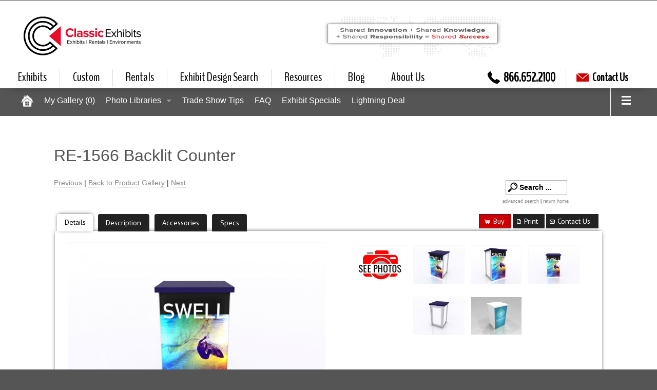

--- FILE ---
content_type: text/html; charset=UTF-8
request_url: https://eds.classicexhibits.com/gallery/details-5781/default/rental-accessories/11/booth-size-all/
body_size: 27968
content:
<!doctype html>
<html class="no-js" lang="en">
<head>
  <meta charset="utf-8" />
  <meta name="viewport" content="width=device-width, initial-scale=1.0" />

  <style>
    @import url('https://fonts.googleapis.com/css?family=Open+Sans|Titillium+Web');
  </style>

  <link rel="stylesheet" href="https://use.fontawesome.com/releases/v5.5.0/css/all.css" integrity="sha384-B4dIYHKNBt8Bc12p+WXckhzcICo0wtJAoU8YZTY5qE0Id1GSseTk6S+L3BlXeVIU" crossorigin="anonymous">
  
  <meta name="format-detection" content="telephone=no">
  <title>Exhibit Design Search - RE-1566 Backlit Counter (Rental Accessories) - Classic Exhibits - Exhibit Design Search</title>
  
  
  <link rel="stylesheet" href="/css/app.css" />
  <script type="text/javascript" src="/bower_components/jquery/dist/jquery.min.js"></script>
  <script type="text/javascript" src="/bower_components/modernizr/modernizr.js"></script>


  
    <link rel="canonical" href="https://eds.classicexhibits.com/perma/default/re-1566-backlit-counter/5781/" />
    <link rel="stylesheet" href="/ds-includes/jquery-ui-1.7.2.custom.css?v=aaa" />
    <link rel="Stylesheet" href="/ds-css.php?v=aaa" />
    <link rel="stylesheet" href="/style.css?v=aaa" />
    <script type="text/javascript" src="/ds-javascript.php?v=aaa"></script>
    <meta name="keywords" content="Trade Show Display Manufacturer, Trade Show Exhibit Manufacturer" />
    <meta name="description" content="RE-1566 Backlit Counter, Rental Accessories, Trade Show Display, Trade Show Exhibit" />

    <script type="text/javascript">
    var dsGalTitle = "RE-1566 Backlit Counter";
    var dsGalId = "5781";

      $j(function(){

        $j(".ds-top12-button").click(function(e) {
            tb_show("Top 20", "/top-twelve/?height=600&width=900", "", "runTopTwelve('/')");            
            e.preventDefault();
        });


      });
    </script>

  
<script type="text/javascript">


ary_Groups = new Array();
ary_Reset = new Array();
ary_Groups[0] = ['55','check','d'];
ary_Reset[0] = ['55','uncheck','d'];
ary_Exhibits = new Array();
ary_Exhibits[0] = ['55','check','d'];
ary_Groups[1] = ['60','check','d'];
ary_Reset[1] = ['60','uncheck','d'];
ary_Exhibits[1] = ['60','check','d'];
ary_Groups[2] = ['5','check','d'];
ary_Reset[2] = ['5','uncheck','d'];
ary_Exhibits[2] = ['5','check','d'];
ary_Groups[3] = ['7','check','d'];
ary_Reset[3] = ['7','uncheck','d'];
ary_Exhibits[3] = ['7','check','d'];
ary_Groups[4] = ['27','check','d'];
ary_Reset[4] = ['27','uncheck','d'];
ary_Exhibits[4] = ['27','check','d'];
ary_Groups[5] = ['49','check','d'];
ary_Reset[5] = ['49','uncheck','d'];
ary_Exhibits[5] = ['49','check','d'];
ary_Groups[6] = ['3','check','d'];
ary_Reset[6] = ['3','uncheck','d'];
ary_Exhibits[6] = ['3','check','d'];
ary_Groups[7] = ['25','check','d'];
ary_Reset[7] = ['25','uncheck','d'];
ary_Exhibits[7] = ['25','check','d'];
ary_Groups[8] = ['75','check','d'];
ary_Reset[8] = ['75','uncheck','d'];
ary_Exhibits[8] = ['75','check','d'];
ary_Groups[9] = ['62','check','d'];
ary_Reset[9] = ['62','uncheck','d'];
ary_Exhibits[9] = ['62','check','d'];
ary_Groups[10] = ['15','check','d'];
ary_Reset[10] = ['15','uncheck','d'];
ary_Exhibits[10] = ['15','check','d'];
ary_Groups[11] = ['90','check','d'];
ary_Reset[11] = ['90','uncheck','d'];
ary_Exhibits[11] = ['90','check','d'];
ary_Groups[12] = ['89','check','d'];
ary_Reset[12] = ['89','uncheck','d'];
ary_Exhibits[12] = ['89','check','d'];
ary_Groups[13] = ['92','check','d'];
ary_Reset[13] = ['92','uncheck','d'];
ary_Exhibits[13] = ['92','check','d'];
ary_Groups[14] = ['41','check','d'];
ary_Reset[14] = ['41','uncheck','d'];
ary_Exhibits[14] = ['41','check','d'];
ary_Groups[15] = ['36','check','d'];
ary_Reset[15] = ['36','uncheck','d'];
ary_Exhibits[15] = ['36','check','d'];
ary_Groups[16] = ['52','check','d'];
ary_Reset[16] = ['52','uncheck','d'];
ary_Exhibits[16] = ['52','check','d'];
ary_Groups[17] = ['58','check','d'];
ary_Reset[17] = ['58','uncheck','d'];
ary_Exhibits[17] = ['58','check','d'];
ary_Groups[18] = ['26','check','d'];
ary_Reset[18] = ['26','uncheck','d'];
ary_Exhibits[18] = ['26','check','d'];
ary_Groups[19] = ['43','check','d'];
ary_Reset[19] = ['43','uncheck','d'];
ary_Rentals = new Array();
ary_Rentals[0] = ['43','check','d'];
ary_Groups[20] = ['12','check','d'];
ary_Reset[20] = ['12','uncheck','d'];
ary_Rentals[1] = ['12','check','d'];
ary_Groups[21] = ['11','check','d'];
ary_Reset[21] = ['11','uncheck','d'];
ary_Rentals[2] = ['11','check','d'];
ary_Groups[22] = ['73','check','d'];
ary_Reset[22] = ['73','uncheck','d'];
ary_Rentals[3] = ['73','check','d'];
ary_Groups[23] = ['74','check','d'];
ary_Reset[23] = ['74','uncheck','d'];
ary_Rentals[4] = ['74','check','d'];
ary_Groups[24] = ['9','check','d'];
ary_Reset[24] = ['9','uncheck','d'];
ary_CountersKiosks = new Array();
ary_CountersKiosks[0] = ['9','check','d'];
ary_Groups[25] = ['46','check','d'];
ary_Reset[25] = ['46','uncheck','d'];
ary_CountersKiosks[1] = ['46','check','d'];
ary_Groups[26] = ['91','check','d'];
ary_Reset[26] = ['91','uncheck','d'];
ary_CountersKiosks[2] = ['91','check','d'];
ary_Groups[27] = ['76','check','d'];
ary_Reset[27] = ['76','uncheck','d'];
ary_Sustainable = new Array();
ary_Sustainable[0] = ['76','check','d'];
ary_Groups[28] = ['45','check','d'];
ary_Reset[28] = ['45','uncheck','d'];
ary_Sustainable[1] = ['45','check','d'];
ary_Groups[29] = ['80','check','d'];
ary_Reset[29] = ['80','uncheck','d'];
ary_OfficeRetailSolutions = new Array();
ary_OfficeRetailSolutions[0] = ['80','check','d'];
ary_Groups[30] = ['79','check','d'];
ary_Reset[30] = ['79','uncheck','d'];
ary_OfficeRetailSolutions[1] = ['79','check','d'];

function setTemplate(aryName) {
  if(aryName) {
    for (var i = 0; i < aryName.length; i++) {
      if (document.getElementById('g'+aryName[i][2]+aryName[i][0])) {
        if (aryName[i][1] == 'uncheck') {
          document.getElementById('g'+aryName[i][2]+aryName[i][0]).checked = false;
        } else {
          document.getElementById('g'+aryName[i][2]+aryName[i][0]).checked = true;
        }
      }
    }
  }
}

function setButtonStyle(element) {
  document.getElementById('Exhibits').style.fontWeight = 'normal';
  document.getElementById('Rentals').style.fontWeight = 'normal';
  document.getElementById('Counters&Kiosks').style.fontWeight = 'normal';
  document.getElementById('Sustainable').style.fontWeight = 'normal';
  document.getElementById('Office&RetailSolutions').style.fontWeight = 'normal';
  element.style.fontWeight = 'bold';
}
</script>

<script type="text/javascript">

  (function(i,s,o,g,r,a,m){i['GoogleAnalyticsObject']=r;i[r]=i[r]||function(){
  (i[r].q=i[r].q||[]).push(arguments)},i[r].l=1*new Date();a=s.createElement(o),
  m=s.getElementsByTagName(o)[0];a.async=1;a.src=g;m.parentNode.insertBefore(a,m)
  })(window,document,"script","//www.google-analytics.com/analytics.js","eds_ga");

  eds_ga("create", "UA-34749513-1", "auto", {"name": "eds"});
  eds_ga("eds.send", "pageview")

</script>
  <script type="text/javascript" src="/eds.js"></script>

  <style>
@import url("https://classicexhibits.com/modules/system/system.base.css?q58ywz");
@import url("https://classicexhibits.com/modules/system/system.menus.css?q58ywz");
@import url("https://classicexhibits.com/modules/system/system.messages.css?q58ywz");
@import url("https://classicexhibits.com/modules/system/system.theme.css?q58ywz");
</style>
<style>
@import url("https://classicexhibits.com/sites/all/modules/date/date_api/date.css?q58ywz");
@import url("https://classicexhibits.com/modules/field/theme/field.css?q58ywz");
@import url("https://classicexhibits.com/sites/all/modules/fitvids/fitvids.css?q58ywz");
@import url("https://classicexhibits.com/modules/node/node.css?q58ywz");
@import url("https://classicexhibits.com/sites/all/themes/classic/css/om_maximenu.css?q58ywz");
@import url("https://classicexhibits.com/modules/search/search.css?q58ywz");
@import url("https://classicexhibits.com/modules/user/user.css?q58ywz");
@import url("https://classicexhibits.com/sites/all/modules/youtube/css/youtube.css?q58ywz");
@import url("https://classicexhibits.com/sites/all/modules/views/css/views.css?q58ywz");
@import url("https://classicexhibits.com/sites/all/modules/ckeditor/css/ckeditor.css?q58ywz");
</style>
<style>
@import url("https://classicexhibits.com/sites/all/modules/ctools/css/ctools.css?q58ywz");
@import url("https://classicexhibits.com/sites/all/modules/openlayers_proximity/openlayers_proximity.css?q58ywz");
@import url("https://classicexhibits.com/sites/all/modules/om_maximenu/skin/no_style/no_style.css?q58ywz");
</style>
<style media="screen">
@import url("https://classicexhibits.com/sites/all/themes/adaptivetheme/at_core/css/at.layout.css?q58ywz");
@import url("https://classicexhibits.com/sites/all/themes/classic/css/global.base.css?q58ywz");
@import url("https://classicexhibits.com/sites/all/themes/classic/css/global.styles.css?q58ywz");
@import url("https://classicexhibits.com/sites/all/themes/classic/css/black.css?q58ywz");
@import url("https://classicexhibits.com/sites/all/themes/classic/css/widget.css?q58ywz");
</style>
<link type="text/css" rel="stylesheet" href="https://classicexhibits.com/sites/all/themes/classic/generated_files/classic.responsive.layout.css?q58ywz" media="only screen" />
<link type="text/css" rel="stylesheet" href="https://classicexhibits.com/sites/all/themes/classic/css/responsive.custom.css?q58ywz" media="only screen" />
<link type="text/css" rel="stylesheet" href="https://classicexhibits.com/sites/all/themes/classic/css/responsive.smartphone.portrait.css?q58ywz" media="only screen and (max-width:479px)" />
<link type="text/css" rel="stylesheet" href="https://classicexhibits.com/sites/all/themes/classic/css/responsive.smartphone.landscape.css?q58ywz" media="only screen and (min-width:480px) and (max-width:767px), " />
<link type="text/css" rel="stylesheet" href="https://classicexhibits.com/sites/all/themes/classic/css/responsive.tablet.portrait.css?q58ywz" media="only screen and (min-width:768px) and (max-width:899px)" />
<link type="text/css" rel="stylesheet" href="https://classicexhibits.com/sites/all/themes/classic/css/responsive.tablet.landscape.css?q58ywz" media="only screen and (min-width:900px) and (max-width:1099px)" />
<link type="text/css" rel="stylesheet" href="https://classicexhibits.com/sites/all/themes/classic/css/responsive.desktop.css?q58ywz" media="only screen and (min-width:1260px)" />
<link type="text/css" rel="stylesheet" href="https://fonts.googleapis.com/css?family=BenchNine:regular|PT+Sans:700,regular&amp;subset=latin" media="all" />

<!--[if (lt IE 9)&(!IEMobile 7)]>
<style media="screen">
@import url("https://classicexhibits.com/sites/all/themes/classic/generated_files/classic.lt-ie9.layout.css?q58ywz");
</style>
<![endif]-->


<script src="//ajax.googleapis.com/ajax/libs/jquery/1.10.2/jquery.js"></script>


<script src="https://classicexhibits.com/misc/jquery.once.js?v=1.2"></script>

<script src="https://classicexhibits.com/misc/drupal.js?q58ywz"></script>
<script src="https://classicexhibits.com/sites/all/libraries/fitvids/jquery.fitvids.js?q58ywz"></script>


<script src="//ajax.googleapis.com/ajax/libs/jqueryui/1.10.2/jquery-ui.js"></script>


<script src="https://classicexhibits.com/sites/all/modules/fitvids/fitvids.js?q58ywz"></script>
<script src="https://classicexhibits.com/sites/all/modules/om_maximenu/js/om_maximenu.js?q58ywz"></script>
<script src="https://cdnjs.cloudflare.com/ajax/libs/jquery-easing/1.4.1/jquery.easing.min.js"></script>

<script>
    jQuery(function($) {
      $.each($('#om-menu-main-menu .om-leaf'),function() {

        var active = $('.menu a', this).hasClass('active');
        var active_trail = $('.menu a', this).hasClass('active-trail');
        
        if ((active == true) || (active_trail == true)) {
          $('#om-menu-main-menu .om-leaf').removeClass('active-trail');
          $(this).addClass('active-trail');
        }
      });
    }); </script>
    <script src="https://classicexhibits.com/sites/all/themes/classic/scripts/chosen.jquery.min.js?q58ywz"></script>
    <script src="https://classicexhibits.com/sites/all/themes/classic/scripts/jquery.hoverIntent.minified.js?q58ywz"></script>
    <script src="https://classicexhibits.com/sites/all/themes/classic/scripts/jquery.ce.megamenu.js?q58ywz"></script>
    <script src="https://classicexhibits.com/sites/all/themes/classic/scripts/jquery.smartmenus.min.js?q58ywz"></script>
    <script src="https://classicexhibits.com/sites/all/themes/classic/scripts/jquery.visible.min.js?q58ywz"></script>
    <script src="https://classicexhibits.com/sites/all/themes/classic/scripts/jquery.ce.home.js?q58ywz"></script>
    <script src="https://classicexhibits.com/sites/all/themes/classic/scripts/jquery.ce.hm.ani.js?q58ywz"></script>
    <script src="https://classicexhibits.com/sites/all/themes/classic/scripts/jquery.drayage.calc.js?q58ywz"></script>
    <script src="https://classicexhibits.com/sites/all/themes/classic/scripts/jquery.resolution.calc.js?q58ywz"></script>
    <script src="https://classicexhibits.com/sites/all/themes/classic/scripts/homepage.js?q58ywz"></script>
    <script>jQuery.extend(Drupal.settings, {"basePath":"\/","pathPrefix":"","ajaxPageState":{"theme":"classic","theme_token":"4OZOtwra_77rlm_ySgolYBv9Ah-rQL83uAd1UIbCqgw","js":{"\/\/ajax.googleapis.com\/ajax\/libs\/jquery\/1.10.2\/jquery.js":1,"misc\/jquery.once.js":1,"misc\/drupal.js":1,"sites\/all\/libraries\/fitvids\/jquery.fitvids.js":1,"\/\/ajax.googleapis.com\/ajax\/libs\/jqueryui\/1.10.2\/jquery-ui.js":1,"sites\/all\/modules\/fitvids\/fitvids.js":1,"sites\/all\/modules\/om_maximenu\/js\/om_maximenu.js":1,"0":1,"sites\/all\/themes\/classic\/scripts\/chosen.jquery.min.js":1,"sites\/all\/themes\/classic\/scripts\/jquery.hoverIntent.minified.js":1,"sites\/all\/themes\/classic\/scripts\/jquery.ce.megamenu.js":1,"sites\/all\/themes\/classic\/scripts\/jquery.smartmenus.min.js":1,"sites\/all\/themes\/classic\/scripts\/jquery.visible.min.js":1,"sites\/all\/themes\/classic\/scripts\/jquery.ce.home.js":1,"sites\/all\/themes\/classic\/scripts\/jquery.ce.hm.ani.js":1,"sites\/all\/themes\/classic\/scripts\/jquery.drayage.calc.js":1,"sites\/all\/themes\/classic\/scripts\/jquery.resolution.calc.js":1,"sites\/all\/themes\/classic\/scripts\/homepage.js":1},"css":{"modules\/system\/system.base.css":1,"modules\/system\/system.menus.css":1,"modules\/system\/system.messages.css":1,"modules\/system\/system.theme.css":1,"sites\/all\/modules\/date\/date_api\/date.css":1,"modules\/field\/theme\/field.css":1,"sites\/all\/modules\/fitvids\/fitvids.css":1,"modules\/node\/node.css":1,"sites\/all\/modules\/om_maximenu\/css\/om_maximenu.css":1,"modules\/search\/search.css":1,"modules\/user\/user.css":1,"sites\/all\/modules\/youtube\/css\/youtube.css":1,"sites\/all\/modules\/views\/css\/views.css":1,"sites\/all\/modules\/ckeditor\/css\/ckeditor.css":1,"sites\/all\/modules\/ctools\/css\/ctools.css":1,"sites\/all\/modules\/openlayers_proximity\/openlayers_proximity.css":1,"sites\/all\/modules\/om_maximenu\/skin\/no_style\/no_style.css":1,"sites\/all\/themes\/adaptivetheme\/at_core\/css\/at.layout.css":1,"sites\/all\/themes\/classic\/css\/global.base.css":1,"sites\/all\/themes\/classic\/css\/global.styles.css":1,"sites\/all\/themes\/classic\/css\/black.css":1,"sites\/all\/themes\/classic\/css\/widget.css":1,"sites\/all\/themes\/classic\/generated_files\/classic.responsive.layout.css":1,"sites\/all\/themes\/classic\/css\/responsive.custom.css":1,"sites\/all\/themes\/classic\/css\/responsive.smartphone.portrait.css":1,"sites\/all\/themes\/classic\/css\/responsive.smartphone.landscape.css":1,"sites\/all\/themes\/classic\/css\/responsive.tablet.portrait.css":1,"sites\/all\/themes\/classic\/css\/responsive.tablet.landscape.css":1,"sites\/all\/themes\/classic\/css\/responsive.desktop.css":1,"https:\/\/fonts.googleapis.com\/css?family=BenchNine:regular|PT+Sans:700,regular\u0026subset=latin":1,"sites\/all\/themes\/classic\/generated_files\/classic.lt-ie9.layout.css":1}},"fitvids":{"custom_domains":[],"selectors":["body"],"simplifymarkup":true},"urlIsAjaxTrusted":{"\/search\/node":true}});</script>
    <!--[if lt IE 9]>
    <script src="https://classicexhibits.com/sites/all/themes/adaptivetheme/at_core/scripts/html5.js?q58ywz"></script>
    <![endif]-->
    <script>
      (function(i,s,o,g,r,a,m){i['GoogleAnalyticsObject']=r;i[r]=i[r]||function(){
      (i[r].q=i[r].q||[]).push(arguments)},i[r].l=1*new Date();a=s.createElement(o),
      m=s.getElementsByTagName(o)[0];a.async=1;a.src=g;m.parentNode.insertBefore(a,m)
      })(window,document,'script','//www.google-analytics.com/analytics.js','ga');

      ga('create', 'UA-949547-1', 'auto');
      ga('send', 'pageview');

    </script>
</head>

<body class="eds">

  <div class="off-canvas-wrap" data-offcanvas>
    <div class="inner-wrap">

      <!--<div id="phone">
      <div class="row contain-to-grid">
      <div id="phone-inner"><span class="show-for-medium-up"><img src="/images/phone.svg" width="30" height="30"><a href="tel:18312016310">&nbsp;(831) 201-6310</a> asdf </span></div>
      </div>
      </div>
      -->

    <div id="header" class="contain-to-grid">

    <div id="topbar-small" class="sticky"><nav class="tab-bar show-for-small-only">
      <section class="left-small">
        <a class="left-off-canvas-toggle menu-icon" href="#"><span></span></a>
      </section>
      
      <section class="middle tab-bar-section">
        <div id="small-logo">
            <a href="https://www.classicexhibits.com"><img src="/images/logo.png" alt="Classic Exhibits | We're not just different. We're better." width="200" height="115" /></a>
        </div>
      </section>

            <section id="rightOffCanvas" class="right-small">
        <a class="right-off-canvas-toggle menu-icon" href="#"><span></span></a>
      </section>
          </nav></div>


    <div id="branding" class="branding-elements clearfix show-for-medium-up">

      <div id="logo">
        <a href="https://www.classicexhibits.com" title="Home page"><img class="site-logo image-style-none" typeof="foaf:Image" src="/images/logo.png" alt="Classic Exhibits"></a>
      </div>

      <div id="head-mid" class="" style="animation-play-state: running;">
        <a href="https://classicexhibits.com/about-us/about-classic-exhibits" class="active">
          <img src="https://classicexhibits.com/cei/ssss.png" alt="Shared Innovation + Shared Knowledge + Shared Responsibility = Shared Success"></a>
  <div id="distloc">
        <a href="https://classicexhibits.com/request-distributor-partner" class="pulsate-text">Request a<br>Distributor Partner</a>
      </div>
      </div>
      <!-- /.<div id="distloc"><img src="/images/30thEDS.jpg" alt="Celebrating 30 Years!" /></a></div><![endif]-->

    </div>

    
  <div id="menu-bar" class="nav clearfix">

    <div id="nav-right">
      <div id="nav-right-position">
        <div id="nav-right-inner" style="left: 0px;">
          <div id="phone"><span class="navicon"></span>866.652.2100</div><div id="chat"><a href="javascript:void(0)" onclick="wsa_open_chat(0,2517,0,1374)"><span class="navicon"></span>Live Chat</a></div><div id="contactus" style="display: block; margin-left: 0px;"><a href="https://classicexhibits.com/contact-us"><span class="navicon"></span>Contact Us</a></div>
        </div>
      </div>
    </div>

    

    <nav id="block-om-maximenu-om-maximenu-1" class="block block-om-maximenu menu-wrapper menu-bar-wrapper clearfix odd last block-count-4 block-region-menu-bar block-om-maximenu-1">  
      <h2 class="element-invisible block-title">Main Menu</h2>
  <div id="om-maximenu-main-menu" class="om-maximenu om-maximenu-no-style om-maximenu-block om-maximenu-row om-maximenu-block-down code-om-u1-318895708">     

  <div id="om-menu-main-menu-ul-wrapper" class="om-menu-ul-wrapper">
  <ul id="om-menu-main-menu" class="om-menu">
 
  <li id="om-leaf-om-u1-318895708-8" class="om-leaf first leaf-home">   
    <a id="ce-navlogo" class="om-link  link-home" title="Home" href="/">Home</a>    
      
  <span id="ce-navtrans"></span></li>

  <li id="om-leaf-om-u1-318895708-3" class="om-leaf leaf-exhibits">   
    <a class="om-link  link-exhibits" href="/">Exhibits</a>      <div class="om-maximenu-content om-maximenu-content-nofade closed">
    <div class="om-maximenu-top">
      <div class="om-maximenu-top-left"></div>
      <div class="om-maximenu-top-right"></div>
    </div><!-- /.om-maximenu-top -->
    <div class="om-maximenu-middle">
      <div class="om-maximenu-middle-left">
        <div class="om-maximenu-middle-right">
           

<div class="block block-menu block-menu-id-menu-exhibits-1 first">           
  <h3 class="title">Hybrid and Modular Exhibits</h3>    <div class="content"><ul class="menu clearfix"><li class="first leaf mlid-985"><a href="https://eds.classicexhibits.com/gallery/default/island-exhibit-designs/55/" title="Explore over 100 Hybrid, Modular, and Custom Trade Show Island Designs.">Modern Island Exhibits</a></li>
<li class="leaf mlid-993"><a href="https://eds.classicexhibits.com/gallery/default/modern-inline-exhibits/5/" title="Choose from over 100 Visionary Designs Hybrid Exhibits for your next tradeshow display.   ">Contemporary Inline Exhibits</a></li>
<li class="leaf mlid-1485"><a href="https://classicexhibits.com/hybrid-and-modular-exhibits/gravitee-one-step-modular-system" title="The Gravitee One-Step Modular System is designed for tradeshows, events, and corporate environments. It assembles without tools and loose parts.">Gravitee One-Step Modular Wall System™</a></li>
<li class="leaf mlid-992"><a href="https://eds.classicexhibits.com/gallery/default/led-lightbox-designs/60/" title="SEGUE Hybrid Displays minimize the appearance of aluminum while maximizing your message with large format graphics.">LED Inline Lightboxes</a></li>
<li class="leaf mlid-1462"><span title="" class="separator"><hr></span></li>
<li class="leaf mlid-1463"><a href="https://eds.classicexhibits.com/gallery/default/eco-systems-sustainable-inlines/45/" title="All Eco-Systems Sustainable Exhibits are attractive, modular, and constructed with the most environmentally-friendly materials available.">ecoSmart Sustainable | Inline Exhibits</a></li>
<li class="last leaf mlid-1006"><a href="https://eds.classicexhibits.com/gallery/default/eco-systems-sustainable-islands/76/" title="All Eco-Systems Sustainable Exhibits are attractive, modular, and constructed with the most environmentally-friendly materials available.">ecoSmart Sustainable | Island Exhibits</a></li>
</ul></div>
  </div><!-- /.block -->

 

<div class="block block-menu block-menu-id-menu-exhibits-2">           
  <h3 class="title">Portable Displays</h3>    <div class="content"><ul class="menu clearfix"><li class="first leaf mlid-3141"><a href="https://eds.classicexhibits.com/booth-size-all/price-all/categories-d-55-5-60-27-49-45-3-76-32-41-2-75-62-25-13-9-15-46-36-7-37-26-52-58-43-12-11-73-74/search-symphony/" title="Symphony, the first portable/modular display to blend easy tool-less assembly with elegant design and clever accessories. ">Symphony Portable Displays </a></li>
<li class="leaf mlid-3142"><a href=https://eds.classicexhibits.com/gallery/default/10-ft-portable-displays/27/" title="Experience a wide range of 10 x 10 portable displays for any budget or design needs">10 ft. Portable Displays</a></li>
<li class="leaf mlid-3143"><a href="https://eds.classicexhibits.com/gallery/default/20-ft-portable-displays/49/" title="Find an array of 20 ft. portable displays for any budget or design needs">20 ft. Portable Displays</a></li>
</li><li class="leaf mlid-3143"><a href=" https://eds.classicexhibits.com/gallery/default/budget-portables/3/" title="Find an array of Budget portable displays for any budget or design needs">Budget Portable Displays</a></li>
<li class="leaf mlid-3144"><span title="" class="separator"><hr></span></li>
<li class="leaf mlid-1466"><a href="https://eds.classicexhibits.com/gallery/default/incharg-charging-solutions/75/" title="Charging Stations for tablets and smartphones have quickly become the &quot;must&quot; have for any trade show exhibit or event. Designs include tables, counters, towers, and end tables with USB ports ">Charging Tables, Counters, and Kiosks</a></li>
<li class="leaf mlid-999"><a href="https://eds.classicexhibits.com/gallery/default/ipad-and-surface-stands/62/" title="These attractive and durable iPad and Surface Stands are designed specifically for tradeshows, events, and retail environments. Ask about other tablet options such as Samsung, ASUS, and Kindle.">iPad, Surface, and Custom Tablet Stands</a></li>
<li class="leaf mlid-1492"><a href="https://eds.classicexhibits.com/gallery/default/monitor-stands-and-charging-stations/15/" title="Monitor stands and workstations are indispensable presentation tools for modern exhibitors. See over 100 contemporary designs in Exhibit Design Search.   ">Monitor Stands and Workstations</a></li>
<li class="leaf mlid-1464"><span title="" class="separator"><hr></span></li>
<li class="leaf mlid-1465"><span title="" class="separator"><hr></span></li>
<li class="leaf mlid-1008"><a href="https://eds.classicexhibits.com/gallery/default/fabric-pop-up-displays-op/41/" title="Designs include Xpressions, VBURST, EXPRESS, Little Giant, and SalesMate.">Tension Fabric Pop-Ups</a></li>
<li class="last leaf mlid-991"><a href="https://eds.classicexhibits.com/gallery/default/table-top-displays/25/" title="Choose from over 50 Table Top Tradeshow Displays in a wide variety of styles, price points, and features.">Table Top Displays</a></li>
</ul></div>
</div><!-- /.block -->



<div class="block block-menu block-menu-id-menu-exhibits-3 last">           
  <h3 class="title">Other</h3>    <div class="content"><ul class="menu clearfix"><li class="first leaf mlid-988"><a href="https://eds.classicexhibits.com/gallery/default/custom-counters/91/" title="You’ll find over 200 choices in the trade show counter gallery in a range of prices and features, many with graphic options.">Custom Counters</a></li><li class="first leaf mlid-988"><a href="https://eds.classicexhibits.com/gallery/default/counters-and-pedestals/9/" title="You’ll find over 200 choices in the trade show counter gallery in a range of prices and features, many with graphic options.">Portable and Modular Counters</a></li>
<li class="leaf mlid-989"><a href="https://eds.classicexhibits.com/gallery/default/monitor-stands-and-kiosks/15/" title="Transform your marketing message into an engaging, interactive presentation with innovative Workstations, Monitor Stands, Charging Stations or Towers.">Monitor Stands and Kiosks</a></li>
<li class="leaf mlid-1007"><a href="https://eds.classicexhibits.com/gallery/default/eco-systems-sustainable-accessories/46/" title="Sustainable Counters, Pedestals, and Workstations are the ideal companion accessories to an Sustainable Trade Show Exhibit. From the leader of eco-friendly trade show exhibits since 2007. ">Sustainable Counters and Pedestals</a></li>
<li class="leaf mlid-1467"><span title="" class="separator"><hr></span></li>
<li class="leaf mlid-986"><a href="https://classicexhibits.com/trade-show-exhibit-design-search/gallery/default/lightboxes-and-banner-stands/7/" title="Our LED Lightboxes do more than just stand there. They get you noticed at your next trade show, event, or retail opportunity. ">LED Lightboxes</a></li>
<li class="leaf mlid-987"><a href="https://eds.classicexhibits.com/gallery/default/aero-overhead-hanging-signs/90/" title="Aero Overhead Hanging Signs are economical-to-own, simple-to-assemble, and easy-to-maintain for any trade show exhibitor.">Overhead Hanging Signs</a></li>
<li class="leaf mlid-1468"><span title="" class="separator"><hr></span></li>
<li class="leaf mlid-1162"><a href="https://classicexhibits.com/gallery/retail-displays-gallery" title="Trade Show Rental Displays are an ideal alternative to purchasing your next exhibit. ">Retail Displays</a></li>
<li class="leaf mlid-1469"><a href="https://eds.classicexhibits.com/gallery/default/rental-furniture-1-ct/73/" title="Browse through our extensive gallery of rental furniture include sofas, chairs, tables, and accessories">Rental Furniture -- Gallery #1</a></li>
<li class="leaf mlid-3149"><a href="https://eds.classicexhibits.com/gallery/default/rental-furniture-2-ct/74/" title="Browse through our extensive gallery of sofa, chairs, tables, and rental accessories">Rental Furniture -- Gallery #2</a></li>
<li class="leaf mlid-1010"><a href="https://classicexhibits.com/lightweight-displays-and-options" title="Banner Stands and Table Throws are a must for trade shows, recruiting, retail, events, and more! ">Banner Stands and Table Throws </a></li>
<li class="last leaf mlid-1012"><a href="https://eds.classicexhibits.com/gallery/default/flooring--carpet-and-other-br/52/" title="Choose from a wide selection of trade show flooring choices in a range of weights, textures, and colors.">Carpet and Flooring</a></li>
</ul></div>
</div><!-- /.block -->





          <div class="om-clearfix"></div>
        </div><!-- /.om-maximenu-middle-right -->
      </div><!-- /.om-maximenu-middle-left -->
    </div><!-- /.om-maximenu-middle -->
    <div class="om-maximenu-bottom">
      <div class="om-maximenu-bottom-left"></div>
      <div class="om-maximenu-bottom-right"></div>
    </div><!-- /.om-maximenu-bottom -->
    <div class="om-maximenu-arrow"></div>
      </div><!-- /.om-maximenu-content -->

      
  </li>
  
    
  

  
          
                  

   
  <li id="om-leaf-om-u1-318895708-9" class="om-leaf leaf-custom">   
    <a class="om-link  link-custom" title="Retail/Environments" href="https://classicexhibits.com/gallery/custom-trade-show-exhibits-gallery">Custom</a>      <div class="om-maximenu-content om-maximenu-content-nofade closed">
    <div class="om-maximenu-top">
      <div class="om-maximenu-top-left"></div>
      <div class="om-maximenu-top-right"></div>
    </div><!-- /.om-maximenu-top -->
    <div class="om-maximenu-middle">
      <div class="om-maximenu-middle-left">
        <div class="om-maximenu-middle-right">
           

<div class="block block-block block-block-id-24 first">           
      <div class="content"><h3>Custom Exhibits</h3>

<p>From creative counters and desks to dazzling islands and office spaces, Classic Exhibits has become a “go to” source for custom design and builds. Our 20+ year history with wood, metal, and plastic fabrication, combined with our expertise in lighting and electronics, allows us to design cost-effective custom solutions for any requirement.</p>

<p>PlaceLyft™ Modular Office Solutions are designed to elevate your open office into a modern and safe environment at any budget. Personalize your workspace with options like whiteboards, magnetic panels, acrylic sheets, and graphic branding. </p>

<p>We encourage you to send us your project ideas, whether you’re looking for a trade show, retail, corporate environment, or event solution. Curious to see more? Browse the Custom Photo Gallery for past projects.</p>
</div>
  </div><!-- /.block -->



<div class="block block-menu block-menu-id-menu-custom last">           
  <h3 class="title">Custom</h3>    <div class="content"><ul class="menu clearfix"><li class="first leaf mlid-3150"><a href="https://www.placelyft.com/" title="PlaceLyft™ Modular Office and Retail Solutions are designed to elevate your office or store at any budget.">PlaceLyft Office and Retail Environments</a></li>
<li class="leaf mlid-1473"><a href="https://classicexhibits.com/gallery/custom-trade-show-exhibits-gallery" title="Look to Classic Exhibits for upscale and affordable custom exhibits and displays">Custom Trade Show Exhibits Gallery</a></li>
<li class="leaf mlid-3151"><a href="https://classicexhibits.com/gallery/retail-displays-gallery" title="Scroll through a gallery of retail display projects ranging from custom fixturing to comprehensive in-store designs">Retail Displays Photo Gallery</a></li>
<li class="last leaf mlid-1474"><a href="https://classicexhibits.com/trade-show-exhibit-design-search/past-five-days/all-weeks/booth-size-all/search-custom/" title="">Custom Exhibit Photos</a></li>
</ul></div>
  </div><!-- /.block -->





          <div class="om-clearfix"></div>
        </div><!-- /.om-maximenu-middle-right -->
      </div><!-- /.om-maximenu-middle-left -->
    </div><!-- /.om-maximenu-middle -->
    <div class="om-maximenu-bottom">
      <div class="om-maximenu-bottom-left"></div>
      <div class="om-maximenu-bottom-right"></div>
    </div><!-- /.om-maximenu-bottom -->
    <div class="om-maximenu-arrow"></div>
      </div><!-- /.om-maximenu-content -->

      
  </li>
  
    
  

  
          
                  

   
  <li id="om-leaf-om-u1-318895708-7" class="om-leaf leaf-rentals">   
    <a class="om-link  link-rentals" href="https://classicexhibits.com/rentals/classic-rentals">Rentals</a>      <div class="om-maximenu-content om-maximenu-content-nofade closed">
    <div class="om-maximenu-top">
      <div class="om-maximenu-top-left"></div>
      <div class="om-maximenu-top-right"></div>
    </div><!-- /.om-maximenu-top -->
    <div class="om-maximenu-middle">
      <div class="om-maximenu-middle-left">
        <div class="om-maximenu-middle-right">
           

<div class="block block-block block-block-id-13 first">           
      <div class="content"><h3>Classic Rentals</h3>

<p>There are many reasons to choose a trade show rental display. Is this your first show and you want to test several design ideas? Need an exhibit to supplement your existing trade show schedule?</p>

<p>Consider renting an attractive and affordable exhibit from a Classic Exhibits Distributor. Classic Rental displays feature the latest design trends, including elegant curves and vibrant tension fabric graphics. Choose from accessory options like counters, workstations, monitor stands, and even iPad kiosks.</p>
</div>
  </div><!-- /.block -->





 

<div class="block block-menu block-menu-id-menu-rentals">           
  <h3 class="title">Rentals</h3>    <div class="content"><ul class="menu clearfix"><li class="first leaf mlid-1000"><a href="https://www.classicexhibits.com/rentals/classic-rental-solutions" title="Classic Rentals feature the latest tradeshow design trends in elegant curves and vibrant tension fabric graphics. Rental Displays are affordable and attractive alternatives to purchasing a display.">Classic Rental Solutions</a></li>
<li class="leaf mlid-1491"><span title="" class="separator"><hr></span></li>
<li class="leaf mlid-973"><a href="https://eds.classicexhibits.com/gallery/default/rental-gallery/12/" title="Select from 10 ft., 20 ft., and 30 ft. inline trade show displays. Or let us design a rental display just for you. ">Inline Displays -- 10 x 10 and 10 x 20</a></li>
<li class="leaf mlid-974"><a href="https://eds.classicexhibits.com/gallery/default/magellan-hybrid-displays/43/" title="Why purchase when you can rent a contemporary trade show island display at an affordable price?  ">Island Exhibits -- 20 x 20 and Larger</a></li>
<li class="leaf mlid-975"><a href="https://eds.classicexhibits.com/gallery/default/rental-options/11/" title="Select from many popular rental counter, pedestal, charging station, and kiosk styles in various finishes, sizes, and features. ">Rental Counters, Monitor Stands, and Accessories</a></li>
<li class="leaf mlid-1470"><span title="" class="separator"><hr></span></li>
<li class="leaf mlid-1489"><a href="https://eds.classicexhibits.com/gallery/default/rental-furniture-1-ct/73/" title="Attractive and affordable rental furniture for trade shows and events, such as sofas, chairs, bar stools, and tables">Rental Furniture -- Gallery #1</a></li>
<li class="leaf mlid-1490"><a href="https://eds.classicexhibits.com/gallery/default/rental-furniture-2-ct/74/" title="Attractive and affordable rental furniture for trade shows and events, such as sofas, chairs, bar stools, and tables">Rental Furniture -- Gallery #2</a></li>
<li class="leaf mlid-1471"><span title="" class="separator"><hr></span></li>
<li class="leaf mlid-1400"><a href="https://www.classicexhibits.com/gallery/rental-photo-gallery" title="">Rental Photo Gallery</a></li>
<li class="last leaf mlid-1050"><a href="https://classicexhibits.com/peek-a-booth" title="View your rental display in real time with our webcams. Contact your project manager for the current password. ">Peek-a-Booth WebCam (3 Cams)</a></li>
</ul></div>
  </div><!-- /.block -->





 

<div class="block block-menu block-menu-id-menu-rentals---information last">           
  <h3 class="title">Information</h3>    <div class="content"><ul class="menu clearfix"><li class="first leaf mlid-978"><a href="https://classicexhibits.com/exhibits-rental-vs-purchase-whats-right-you" title="Renting a trade show display gives you added the flexibility of experimenting with different styles over the course of many shows. The cost of a rental booth is approximately a third of the cost to own.">When to Rent vs. Purchase a Tradeshow Display</a></li>
<li class="leaf mlid-979"><a href="https://www.classicexhibits.com/now-youve-decided-rent-your-trade-show-exhibit" title="After 20 years of managing exhibit rentals for clients, including the past five managing the Rental Program for a large display manufacturer, I've learned that deciding to rent is the easy part.">Now That You've Decided to Rent a Display</a></li>
<li class="leaf mlid-980"><a href="https://www.classicexhibits.com/tradeshow-blog/2013/02/08/10-tips-for-a-successful-installation-dismantle/" title="Planning ahead will save you time and money on your next tradeshow display installation and dismantle. ">10 Tips for a Successful Installation &amp; Dismantle</a></li>
<li class="last leaf mlid-981"><a href="https://www.classicexhibits.com/tradeshow-blog/2013/11/06/the-10-dos-and-donts-of-trade-show-graphics/" title="You decided on your new trade show display ... but you’re not done yet. Now, it’s time to design the graphics.">The 10 Do's and Don'ts of Trade Show Graphics</a></li>
</ul></div>
  </div><!-- /.block -->





          <div class="om-clearfix"></div>
        </div><!-- /.om-maximenu-middle-right -->
      </div><!-- /.om-maximenu-middle-left -->
    </div><!-- /.om-maximenu-middle -->
    <div class="om-maximenu-bottom">
      <div class="om-maximenu-bottom-left"></div>
      <div class="om-maximenu-bottom-right"></div>
    </div><!-- /.om-maximenu-bottom -->
    <div class="om-maximenu-arrow"></div>
      </div><!-- /.om-maximenu-content -->

      
  </li>
  
    
  

  
          
                  

   
  <li id="om-leaf-om-u1-318895708-1" class="om-leaf leaf-exhibit-design-search">   
    <a class="om-link  link-exhibit-design-search" href="/trade-show-exhibit-design-search">Exhibit Design Search</a>      <div class="om-maximenu-content om-maximenu-content-nofade closed">
    <div class="om-maximenu-top">
      <div class="om-maximenu-top-left"></div>
      <div class="om-maximenu-top-right"></div>
    </div><!-- /.om-maximenu-top -->
    <div class="om-maximenu-middle">
      <div class="om-maximenu-middle-left">
        <div class="om-maximenu-middle-right">
           

<div class="block block-custom_ce block-custom_ce-id-EDS Search first">           
      <div class="content">
          <div class="eds-search">
            <span class="mag-glass"></span>
            <form action="/trade-show-exhibit-design-search/" method="get">
              <input type="hidden" value="1" name="seo">
              <input type="hidden" value="all" name="ds-size-dd">
              <input type="hidden" value="all" name="ds-price-dd">              <input type="hidden" name="gd[55]" value="55">
              <input type="hidden" name="gd[5]" value="5">
              <input type="hidden" name="gd[60]" value="60">
              <input type="hidden" name="gd[27]" value="27">
              <input type="hidden" name="gd[49]" value="49">
              <input type="hidden" name="gd[45]" value="45">
              <input type="hidden" name="gd[76]" value="76">
              <input type="hidden" name="gd[3]" value="3">
              <input type="hidden" name="gd[32]" value="32">
              <input type="hidden" name="gd[41]" value="41">
              <input type="hidden" name="gd[75]" value="75">
              <input type="hidden" name="gd[2]" value="2">
              <input type="hidden" name="gd[62]" value="62">
              <input type="hidden" name="gd[25]" value="25">
              <input type="hidden" name="gd[13]" value="13">
              <input type="hidden" name="gd[9]" value="9">
              <input type="hidden" name="gd[15]" value="15">
              <input type="hidden" name="gd[46]" value="46">
              <input type="hidden" name="gd[36]" value="36">
              <input type="hidden" name="gd[7]" value="7">
              <input type="hidden" name="gd[37]" value="37">
              <input type="hidden" name="gd[26]" value="26">
              <input type="hidden" name="gd[52]" value="52">
              <input type="hidden" name="gd[58]" value="58">
              <input type="hidden" name="gd[43]" value="43">
              <input type="hidden" name="gd[12]" value="12">
              <input type="hidden" name="gd[11]" value="11">

              <input class="eds-search-box" type="text" name="s" value="Exhibit Design Search">
            </form>
          </div>
          <p>Select from over 1400 designs, ranging from banner stands to 50’ x 50’ Islands. You're sure to find the perfect display for your budget and marketing goals.</p>
          <p>In EDS, discover over 80 articles about trade show marketing, 5000+ exhibit photos, videos, exhibit specials, and Frequently Asked Questions.</p>
              </div>
  </div><!-- /.block -->





 

<div class="block block-menu block-menu-id-menu-eds-more">           
  <h3 class="title">Exhibit Design Search</h3>    <div class="content"><ul class="menu clearfix"><li class="first leaf mlid-797"><a href="https://eds.classicexhibits.com" title="This is where the magic begins! Browse through over 1400 display designs. " >EDS Home Page</a></li>
<li class="leaf mlid-1457"><span title="" class="separator"><hr></span></li>
<li class="leaf mlid-775"><a href="https://eds.classicexhibits.com/past-five-days" title="Photos of nearly every kit in Exhibit Design Search. A great source for graphic design ideas. ">Display Photos</a></li>
<li class="leaf mlid-777"><a href="https://eds.classicexhibits.com/trade-show-tips/" title="Articles exploring a wide range of trade show topics, such as Exhibit Marketing, Graphic Design, and Booth Training.">Trade Show Marketing Tips</a></li>
<li class="leaf mlid-778"><a href="https://eds.classicexhibits.com/request-a-design/" title="Don't be shy! Let us design a display for your unique marketing objectives. ">Request an Exhibit Design</a></li>
<li class="leaf mlid-1458"><span title="" class="separator"><hr></span></li>
<li class="leaf mlid-774"><a href="https://eds.classicexhibits.com/display-specials/" title="Click to see exciting trade show designs at a special price or with bonus features">Exhibit Specials</a></li>
<li class="leaf mlid-1014"><a href="https://eds.classicexhibits.com/lightning-deal/" title="There's only one Lightning Deal per week at extra special savings. Act fast!">Lightning Deal</a></li>
<li class="last leaf mlid-779"><a href="https://eds.classicexhibits.com/frequently-asked-questions/" title="Detailed questions and answers about every product line. ">Frequently Asked Questions</a></li>
</ul></div>
  </div><!-- /.block -->






 

<div class="block block-menu block-menu-id-menu-eds-type">           
  <h3 class="title">Displays by Type</h3>    <div class="content"><ul class="menu clearfix"><li class="first leaf mlid-796"><a href="https://eds.classicexhibits.com/gallery/default/visionary-designs-islands/55/" title="Explore over 100 Hybrid, Modular, and Custom Island designs for any budget. ">Modern Island Exhibits</a></li>
<li class="leaf mlid-3145"><a href="https://eds.classicexhibits.com/gallery/default/eco-systems-sustainable-islands/76/" title="Sustainable, eco-friendly island exhibits from the leader of green exhibits since 2007">Sustainable Island Exhibits</a></li>
<li class="leaf mlid-3146"><a href="https://eds.classicexhibits.com/gallery/default/rental-island-displays/43/" title="Contemporary Rental Island Exhibits for trade shows and events with over 200 designs.">Rental Island Exhibits</a></li>
<li class="leaf mlid-3148"></li>
<li class="leaf mlid-3177"><a href="https://eds.classicexhibits.com/gallery/default/virtual-and-interactive-displays/37/" title="Virtual Exhibits">Virtual Exhibits</a></li>
<li class="leaf mlid-3148"><span title="" class="separator"><hr></span></li>
<li class="leaf mlid-3147"><a href="https://eds.classicexhibits.com/gallery/default/modern-inline-exhibits/5/" title="Modern custom, hybrid, and modular trade show exhibits ">Modern Inline Displays</a></li>
<li class="leaf mlid-790"><a href="https://eds.classicexhibits.com/gallery/default/eco-systems-sustainable-inlines/45/" title="Your Brand. Your Design. Your Planet. ">Sustainable Inline Displays</a></li>
<li class="leaf mlid-791"><a href="https://eds.classicexhibits.com/gallery/default/rental-inline-displays/12/" title="">Rental Inline  Displays</a></li>
<li class="leaf mlid-1461"><a href="https://eds.classicexhibits.com/gallery/default/3d-stands-and-lightboxes/7/" title="LED Lightboxes with backlit fabric attracts attention at tradeshows, events, and in corporate environments. It's dramatic, appealing, and an affordable addition to any display. ">LED Lightboxes and Displays</a></li>
<li class="leaf mlid-1459"><span title="" class="separator"><hr></span></li>
<li class="leaf mlid-785"><a href="https://eds.classicexhibits.com/booth-size-all/sort-booth-size/categories-d-27-49/" title="Beautiful, affordable, and high quality portable displays from the leader of Portable Modular Exhibits">Affordable Portable Displays</a></li>
<li class="leaf mlid-786"><a href="https://eds.classicexhibits.com/booth-size-all/price-all/categories-d-3-32-41/" title="Easy-to-assembly and guaranteed to last Quadro S and EO Pop Up Displays. ">Lightweight Pop Up Displays</a></li>
<li class="leaf mlid-787"><a href="https://eds.classicexhibits.com/gallery/default/table-top-displays/25/" title="Lightweight, easy-to-use, and beautiful Table Tops Displays in a wide range of prices. ">Contemporary Table Tops</a></li>
<li class="leaf mlid-1460"><span title="" class="separator"><hr></span></li>
<li class="leaf mlid-1460"><span title="" class="separator"><hr></span></li>
<li class="first leaf mlid-988"><a href="https://eds.classicexhibits.com/gallery/default/custom-counters/91/" title="You’ll find over 200 choices in the trade show counter gallery in a range of prices and features, many with graphic options.">Custom Counters</a></li><li class="leaf mlid-793"><a href="https://eds.classicexhibits.com/gallery/default/counters-and-pedestals/9/" title="Nearly 200 choices in a range of prices and features, many with graphic options. ">Portable and Modular Counters</a></li>
<li class="leaf mlid-1493"><a href="https://eds.classicexhibits.com/gallery/default/monitor-stands-and-charging-stations/15/" title="Monitor stands and charging stations are indispensable presentation tools for modern exhibitors. See our full assortment in Exhibit Design Search. ">Monitor Stands and Workstations</a></li>
<li class="leaf mlid-788"><a href="https://eds.classicexhibits.com/gallery/default/ipad-kiosk-stands/62/" title="You can never have too many iPad or Surface tablets. Or too many accessories. ">iPad and Surface Solutions</a></li>
<li class="leaf mlid-794"><a href="https://eds.classicexhibits.com/gallery/default/incharg-charging-solutions/75/" title="Transform your marketing message into an engaging, interactive space with practical charging stations. Attendees will gravitate to your booth every time. ">InCharg™ Charging Solutions</a></li>
<li class="leaf mlid-3154"><a href="https://eds.classicexhibits.com/gallery/default/hand-sanitizer-stands/78/" title="Stand Tough Hand Sanitizer Stands are built to last years, not weeks or months. Made in USA. Limited Lifetime Warranty. ">Hand Sanitizer Stands and Solutions</a></li>
<li class="last leaf mlid-792"><a href="https://eds.classicexhibits.com/gallery/default/aero-overhead-hanging-signs/90/" title="Aero Overhead Hanging Signs are economical-to-own, simple-to-assemble, and easy-to-maintain.">Hanging Signs</a></li>
</ul></div>
  </div><!-- /.block -->





 

<div class="block block-menu block-menu-id-menu-eds-size last">           
  <h3 class="title">Displays by Size</h3>    <div class="content"><ul class="menu clearfix"><li class="first leaf mlid-781"><a href="https://eds.classicexhibits.com/booth-size-10-x-10-displays-3/price-all/sort-newest-designs/categories-d-5-27-43-49-45-60-1/" title="">10x10 Inlines</a></li>
<li class="leaf mlid-782"><a href="https://eds.classicexhibits.com/booth-size-10-x-20-displays-2/price-all/sort-newest-designs/categories-d-5-60-27-49-45" title="">10x20 Inlines</a></li>
<li class="leaf mlid-783"><a href="https://eds.classicexhibits.com/booth-size-20-x-20-islands-8/price-all/sort-newest-designs/categories-d-55-76" title="20 x 20 Island Exhibits for Purchase">20x20 Islands</a></li>
<li class="leaf mlid-784"><a href="https://eds.classicexhibits.com/booth-size-20-x-30-islands-15/price-all/sort-newest-designs/categories-d-55-76" title="">20x30 Islands</a></li>
<li class="last leaf mlid-827"><a href="https://eds.classicexhibits.com/booth-size-all/sort-booth-size/categories-d-25" title="Attractive and affordable trade show table top displays for trade shows and exhibitions">Table Tops </a></li>
</ul></div>
</div><!-- /.block -->





          <div class="om-clearfix"></div>
        </div><!-- /.om-maximenu-middle-right -->
      </div><!-- /.om-maximenu-middle-left -->
    </div><!-- /.om-maximenu-middle -->
    <div class="om-maximenu-bottom">
      <div class="om-maximenu-bottom-left"></div>
      <div class="om-maximenu-bottom-right"></div>
    </div><!-- /.om-maximenu-bottom -->
    <div class="om-maximenu-arrow"></div>
      </div><!-- /.om-maximenu-content -->

      
  </li>
  
    
  

  
          
                  

   
  <li id="om-leaf-om-u1-318895708-5" class="om-leaf leaf-resources">   
    <a class="om-link  link-resources" href="/">Resources</a>      <div class="om-maximenu-content om-maximenu-content-nofade closed">
    <div class="om-maximenu-top">
      <div class="om-maximenu-top-left"></div>
      <div class="om-maximenu-top-right"></div>
    </div><!-- /.om-maximenu-top -->
    <div class="om-maximenu-middle">
      <div class="om-maximenu-middle-left">
        <div class="om-maximenu-middle-right">
           

<div class="block block-block block-block-id-6 first">           
      <div class="content"><h3>Classic Exhibits Inc.</h3>

<p>At Classic Exhibits, we design and build exhibits for folks who love trade shows and special events. It's our passion.</p>

<p>We thrive at showcasing your company using stunning graphics and memorable 3D displays. Let us know how we can make your next show your "Best" show.</p>
</div>
  </div><!-- /.block -->





 

<div class="block block-menu block-menu-id-menu-resources---information">           
  <h3 class="title">Information</h3>    <div class="content"><ul class="menu clearfix"><li class="first leaf mlid-800"><a href="https://eds.classicexhibits.com/trade-show-tips/" title="The following articles explore a wide range of trade show topics, such as Exhibit Marketing, Flooring Choices, and Booth Etiquette. ">Trade Show Marketing Tips</a></li>
<li class="leaf mlid-801"><a href="https://www.classicmodul.com" title="">ClassicMODUL Aluminium Extrusions</a></li>
<li class="leaf mlid-1475"><span title="" class="separator"><hr></span></li>
<li class="leaf mlid-799"><a href="https://eds.classicexhibits.com/frequently-asked-questions/" title="Have a question about trade shows, trade show displays, or trade show marketing? We'll answer any topic. ">Frequently Asked Questions (FAQ)</a></li>
<li class="leaf mlid-1481"><span title="" class="separator"><hr></span></li>
</ul></div>
  </div><!-- /.block -->





 

<div class="block block-menu block-menu-id-menu-resources---photos-and-vide">           
  <h3 class="title">Photos, Video, and Graphics</h3>    <div class="content"><ul class="menu clearfix"><li class="first leaf mlid-803"><a href="https://eds.classicexhibits.com/past-five-days" title="View of 4000 photos of trade show exhibits and accessories. ">Trade Show Display Photos (P5D)</a></li>
<li class="leaf mlid-1331"><a href="https://www.classicexhibits.com/videos" title="Videos of trade show displays, retail displays, and topics about Classic Exhibits ">Videos -- Display and Products</a></li>
<li class="leaf mlid-1476"><span title="" class="separator"><hr></span></li>
<li class="leaf mlid-1398"><a href="https://www.classicexhibits.com/gallery/custom-trade-show-exhibits-gallery" title="Custom Trade Show Displays and Exhibits from Classic Exhibits">Custom Exhibits Gallery</a></li>
<li class="leaf mlid-1161"><a href="https://www.classicexhibits.com/gallery/retail-displays-gallery" title="Retail Displays and Exhibits from Classic Exhibits">Retail Displays Gallery</a></li>
<li class="leaf mlid-1399"><a href="https://www.classicexhibits.com/gallery/rental-photo-gallery">Rental Photo Gallery</a></li>
<li class="leaf mlid-1477"><span title="" class="separator"><hr></span></li>
<li class="leaf mlid-1188"><a href="https://www.classicexhibits.com/graphic-inspiration-galleries" title="Graphic ideas gallery showing the best of trade show graphics.">Graphic Inspiration Galleries</a></li>
<li class="last leaf mlid-804"><a href="https://classicexhibits.com/peek-a-booth" title="Our pan and zoom webcams make it possible to view your trade show display before it ships Ask your Classic Exhibits Distributor for password access. ">Peek-a-Booth WebCam (7 Cams)</a></li>
</ul></div>
  </div><!-- /.block -->





 

<div class="block block-menu block-menu-id-menu-tools last">           
  <h3 class="title">Tools</h3>    <div class="content"><ul class="menu clearfix"><li class="first leaf mlid-806"><a href="https://classicexhibits.com/request-distributor-partner" title="Request your local Classic Exhibits distributor partner. ">Request a Classic Distributor Partner</a></li>
<li class="leaf mlid-1478"><span title="" class="separator"><hr></span></li>
<li class="leaf mlid-1047"><a href="https://classicexhibits.com/drayage-or-material-handling-calculator" title="Calculator for calculating trade show material handling (or drayage) of crates, displays, and exhibits. ">Trade Show Drayage Calculator</a></li>
<li class="leaf mlid-1048"><a href="https://classicexhibits.com/image-resolution-calculator" title="Excellent tool for calculating the ideal size for trade show and retails graphics. ">Graphic Image Resolution Calculator</a></li>
<li class="leaf mlid-920"><a href="https://setupinstructions.online/" title="The search tools allows you to find display setup instructions for any Classic Exhibits display simply by entering the five digit job number. This number can be found on the exhibit cases, crates, or tubes on a red sticker. ">Display Setup Instructions</a></li>
<li class="last leaf mlid-1479"><span title="" class="separator"><hr></span></li>
</ul></div>
  </div><!-- /.block -->





          <div class="om-clearfix"></div>
        </div><!-- /.om-maximenu-middle-right -->
      </div><!-- /.om-maximenu-middle-left -->
    </div><!-- /.om-maximenu-middle -->
    <div class="om-maximenu-bottom">
      <div class="om-maximenu-bottom-left"></div>
      <div class="om-maximenu-bottom-right"></div>
    </div><!-- /.om-maximenu-bottom -->
    <div class="om-maximenu-arrow"></div>
      </div><!-- /.om-maximenu-content -->

      
  </li>
  
    
  

  
          
                  

   
  <li id="om-leaf-om-u1-318895708-2" class="om-leaf leaf-blog">   
    <a class="om-link  link-blog" href="https://www.classicexhibits.com/tradeshow-blog">Blog</a>      <div class="om-maximenu-content om-maximenu-content-nofade closed">
    <div class="om-maximenu-top">
      <div class="om-maximenu-top-left"></div>
      <div class="om-maximenu-top-right"></div>
    </div><!-- /.om-maximenu-top -->
    <div class="om-maximenu-middle">
      <div class="om-maximenu-middle-left">
        <div class="om-maximenu-middle-right">
           

<div class="block block-block block-block-id-7 first">           
      <div class="content"><h3>Trade Show Tales</h3>

<p>Trade Show Tales is more than a blog. It's how we connect and stay in touch with the Classic Exhibits Community.</p>

<p>Your feedback keep us on-track as we develop new products, explore new programs, and respond to the evolving world of trade shows, events, and retail environments.</p>
</div>
  </div><!-- /.block -->





 

<div class="block block-block block-block-id-15">           
      <div class="content">
  <h3 class="title">Latest Blog Posts</h3>
  <div class="content">
      <ul class="menu">
  
           
        <li><a href="https://classicexhibits.com/tradeshow-blog/2025/02/11/trade-show-planning/" class="leaf">Trade Show Planning: A Step-by-Step Guide</a></li>

  
        <li><a href="https://classicexhibits.com/tradeshow-blog/2025/02/09/booth-339-at-exhibitorlive/" class="leaf">Booth #339 at EXHIBITORLIVE 2025</a></li>

  
        <li><a href="https://classicexhibits.com/tradeshow-blog/2025/02/03/peek-a-booth-webcams/" class="leaf">Peek-a-Booth Webcams</a></li>

  
        <li><a href="https://classicexhibits.com/tradeshow-blog/2025/02/02/home-trade-shows/" class="leaf">Popular Home Trade Shows (&#038; Tips to Stand Out!)</a></li>

  
        <li><a href="https://classicexhibits.com/tradeshow-blog/2025/01/31/trade-show-booth-selection/" class="leaf">Trade Show Booth Selection.  An Alternate Approach.</a></li>

  
        <li><a href="https://classicexhibits.com/tradeshow-blog/2025/01/28/the-new-20-x-20-island-exhibit/" class="leaf">The 40 ft. Inline Exhibit Challenge</a></li>

  
        <li><a href="https://classicexhibits.com/tradeshow-blog/2025/01/28/retail-customer-service/" class="leaf">Mirroring Retail Customer Service: The Best Practices for Trade Shows</a></li>

  
        <li><a href="https://classicexhibits.com/tradeshow-blog/2025/01/20/download-rent-or-buy-unbranded-literature/" class="leaf">Download “Rent or Buy” Unbranded Literature</a></li>

  
        <li><a href="https://classicexhibits.com/tradeshow-blog/2025/01/16/amid-the-la-fire-devastation-heartwarming-support/" class="leaf">Amid the LA Fire Devastation, Heartwarming Support</a></li>

  
        <li><a href="https://classicexhibits.com/tradeshow-blog/2025/01/07/trade-show-sustainability/" class="leaf">8 Trade Show Sustainability Solutions for Exhibitors</a></li>


        </ul>
  </div>

</div>
  </div><!-- /.block -->





 

<div class="block block-menu block-menu-id-menu-featured-blog-posts last">           
  <h3 class="title">Featured Blog Posts</h3>    <div class="content"><ul class="menu clearfix"><li class="first leaf mlid-1039"><a href="https://www.classicexhibits.com/tradeshow-blog/2014/01/09/10-misconceptions-about-trade-shows/">10 Common Myths about Trade Shows</a></li>
<li class="leaf mlid-1486"><a href="https://www.classicexhibits.com/tradeshow-blog/2015/09/02/share-rent-borrow-or-buy-your-next-display/">Share, Rent, Borrow, or Buy Your Next Display?</a></li>
<li class="leaf mlid-1042"><a href="https://www.classicexhibits.com/tradeshow-blog/2013/11/06/the-10-dos-and-donts-of-trade-show-graphics/">10 Do's and Don'ts of Trade Show Graphics</a></li>
<li class="leaf mlid-1045"><a href="https://www.classicexhibits.com/tradeshow-blog/2016/09/12/is-your-exhibit-an-oreo-a-fig-newton-or-a-nilla-wafer/"> Is Your Exhibit an Oreo, a Fig Newton, or a Nilla Wafer?</a></li>
<li class="leaf mlid-1488"><span title="" class="separator"><hr></span></li>
<li class="leaf mlid-1044"><a href="https://www.classicexhibits.com/tradeshow-blog/2013/02/08/10-tips-for-a-successful-installation-dismantle/">10 Tips for Successful Installation and Dismantle</a></li>
<li class="leaf mlid-1046"><a href="https://www.classicexhibits.com/tradeshow-blog/2015/04/09/trade-show-marketing-the-bare-minimum/">Trade Show Marketing | The Bare Minimum</a></li>
<li class="leaf mlid-1043"><a href="https://www.classicexhibits.com/tradeshow-blog/2013/12/10/whats-the-expiration-date-on-your-clients-display-20-clues-its-gone-bad/">What's the Expiration Date of Your Trade Show Display?</a></li>
<li class="last leaf mlid-1487"><a href="https://www.classicexhibits.com/tradeshow-blog/2015/10/13/seven-questions-youll-never-ask-about-your-trade-show-display/"> Seven Questions You’ll Never Ask About Your Trade Show Display</a></li>
</ul></div>
  </div><!-- /.block -->





          <div class="om-clearfix"></div>
        </div><!-- /.om-maximenu-middle-right -->
      </div><!-- /.om-maximenu-middle-left -->
    </div><!-- /.om-maximenu-middle -->
    <div class="om-maximenu-bottom">
      <div class="om-maximenu-bottom-left"></div>
      <div class="om-maximenu-bottom-right"></div>
    </div><!-- /.om-maximenu-bottom -->
    <div class="om-maximenu-arrow"></div>
      </div><!-- /.om-maximenu-content -->

      
  </li>
  
    
  

  
          
                  

   
  <li id="om-leaf-om-u1-318895708-6" class="om-leaf last leaf-about-us">   
    <a class="om-link  link-about-us" href="https://www.classicexhibits.com/about-us/about-classic-exhibits">About Us</a>      <div class="om-maximenu-content om-maximenu-content-nofade closed">
    <div class="om-maximenu-top">
      <div class="om-maximenu-top-left"></div>
      <div class="om-maximenu-top-right"></div>
    </div><!-- /.om-maximenu-top -->
    <div class="om-maximenu-middle">
      <div class="om-maximenu-middle-left">
        <div class="om-maximenu-middle-right">
           

<div class="block block-block block-block-id-5 first">           
      <div class="content"><h3>Classic Exhibits</h3>

<p>At Classic Exhibits, we design and build exhibits for folks who love trade shows and special events. It's our passion. And it should be. After all, we're in the business of showcasing your products, your services, and your company using stunning graphics and memorable 3D displays.</p>

<p>Proudly designing and building display solutions since 1993.</p>
</div>
  </div><!-- /.block -->





 

<div class="block block-menu block-menu-id-menu-about-us---main last">           
  <h3 class="title">About Us</h3>    <div class="content"><ul class="menu clearfix"><li class="first leaf mlid-825"><a href="https://www.classicexhibits.com/about-us/about-classic-exhibits" title="We design and build exhibits for trade shows and special events, helping you to showcase your products &amp; services using graphics and 3D displays.">About Classic Exhibits</a></li>
<li class="leaf mlid-971"><a href="https://www.classicexhibits.com/contact-us" title="Customer Service, Design, Rental, and Administrative Contact Information for Classic Exhibits. ">Contact Us</a></li>
<li class="last leaf mlid-826"><a href="https://www.classicexhibits.com/about-us/contacts" title="Classic Exhibits Inc. (trade show displays), Exhibits Northwest (tradeshow exhibits), ClassicMODUL (aluminum extrusion), and Classic Rental Solutions (trade show rental displays)">Contacts</a></li>
</ul></div>
  </div><!-- /.block -->





          <div class="om-clearfix"></div>
        </div><!-- /.om-maximenu-middle-right -->
      </div><!-- /.om-maximenu-middle-left -->
    </div><!-- /.om-maximenu-middle -->
    <div class="om-maximenu-bottom">
      <div class="om-maximenu-bottom-left"></div>
      <div class="om-maximenu-bottom-right"></div>
    </div><!-- /.om-maximenu-bottom -->
    <div class="om-maximenu-arrow"></div>
      </div><!-- /.om-maximenu-content -->

      
  </li>
  
    
  

  
          
      </ul><!-- /.om-menu -->    
</div><!-- /.om-menu-ul-wrapper -->   



      </div><!-- /#om-maximenu-[menu name] -->   



  </nav></div>

  </div>

    <div id="thenavs" class="contain-to-grid sticky show-for-small-up">
      <nav class="top-bar" data-topbar role="navigation">
        <section class="top-bar-section">
          <ul class="left">

            <li class="menu-6"><a class="left-off-canvas-toggle menu-icon show-for-small-only" href="#"><span></span></a></li>

            <li class="divider menu-6 show-for-medium-down"></li>
              <li id="menu-home" class="menu-6"><a href="/"><img src="/images/home.png" width="24" height="24" alt="Home" /></a></li>

                          <li class="menu-7"><a class="ds-mygal-empty-button ds-mygal-button" href="/my-gallery/">My Gallery <span class="ds-mygal-count">(0)</span></a></li>
            
            <li class="menu-8 has-dropdown">
              <a href="#">Photo Libraries</a>
              <ul class="dropdown"> 
              <li><a href="/past-five-days/">Past Five Days (P5D)</a></li>               
               <li><a href="/custom-exhibits-gallery/">Custom Exhibits Gallery</a></li>
               <li><a href="/retail-displays-gallery/">Retail Displays Gallery</a></li>
               <li><a href="/rental-photo-gallery/">Rental Photo Gallery</a></li>
    
              </ul>
            </li>
            <li class="menu-9 show-for-medium-up"><a href="/trade-show-tips/">Trade Show Tips</a></li>
            <li class="menu-10 show-for-medium-up"><a href="/frequently-asked-questions/">FAQ</a></li>
            <li class="menu-11"><a href="/display-specials/">Exhibit Specials</a></li>
            <li class="menu-12"><a href="/lightning-deal/">Lightning Deal</a></li>

          </ul>

          <ul class="right">
            <li class="divider menu-13"></li>
            <li class="menu-14"><a class="right-off-canvas-toggle menu-icon" href="#"><span></span></a></li>

          </ul>

        </section>

      </nav>
    </div>
    
    <aside class="left-off-canvas-menu">  
      <nav id="block-menu-menu-mobile-menu" class="block block-menu no-title menu-wrapper menu-bar-wrapper clearfix even block-count-3 block-region-menu-bar block-menu-mobile-menu title-processed" role="navigation">
        <ul id="menu-mobile-menu" class="off-canvas-list sm sm-vertical collapsed">
          <li><a href="https://eds.classicexhibits.com" rel="nofollow">Home</a>
          <li><a href="https://www.classicexhibits.com/about-us/contacts">Contact Us</a></li>
          <li class="first leaf mlid-1176"><a href="https://www.classicexhibits.com/request-distributor-partner" title="">Request a Distributor Partner</a></li>
          <li class="leaf mlid-1171"><a href="https://eds.classicexhibits.com" title="">Exhibit Design Search</a></li>
          <li class="leaf mlid-1172"><a href="https://www.classicexhibits.com/rentals/classic-rental-solutions" title="">Classic Rentals</a></li>
          <li class="leaf mlid-1231"><a href="https://www.classicexhibits.com/gallery/retail-displays-gallery" title="">Retail/Environments</a></li>
          <li class="leaf mlid-1173"><a href="https://www.classicexhibits.com/tradeshow-blog" title="">Blog</a></li>
          <li class="expanded mlid-1175"><a href="#" class="nolink has-submenu"><span class="sub-arrow">+</span>Resources</a>
            <ul class="menu clearfix"><li class="first leaf mlid-1177"><a href="https://www.classicexhibits.com/gallery/graphics-complement-display" title="">Graphic Inspiration Galleries</a></li>
              <li class="leaf mlid-1178"><a href="https://www.classicexhibits.com/gallery/retail-displays-gallery" title="">Retail Displays Gallery</a></li>
              <li class="leaf mlid-1179"><a href="https://setupinstructions.online/" title="">Search for Setup Instructions</a></li>
              <li class="leaf mlid-1181"><a href="https://eds.classicexhibits.com/past-five-days" title="">Exhibit Photos</a></li>
              <li class="leaf mlid-1180"><a href="https://eds.classicexhibits.com/trade-show-tips/" title="">Trade Show Tips</a></li>
              <li class="last leaf mlid-1182"><a href="https://classicexhibits.com/peek-a-booth" title="">Peek-a-Booth WebCam</a></li>
            </ul>
          </li>
          <li class="last expanded mlid-1183"><a href="#" class="nolink has-submenu"><span class="sub-arrow">+</span>About Us</a>
            <ul class="menu clearfix"><li class="first leaf mlid-1184"><a href="https://www.classicexhibits.com/about-us/about-classic-exhibits" title="">About Classic Exhibits</a></li>
              <li class="leaf mlid-1185"><a href="https://www.classicexhibits.com/contact-us" title="">Contact Us</a></li>
              <li class="last leaf mlid-1186"><a href="https://www.classicexhibits.com/about-us/contacts" title="">Contacts</a></li>
            </ul>
          </li>
        </ul>
      </nav>
    </aside>

    <aside class="right-off-canvas-menu">  
        
        <ul class="off-canvas-list">
        <li><label>Exhibit Design Search</label></li>
        <li><a href="/">Exhibit Design Search Home</a></li>
          <li id="ds-sb-mygal"><a class="ds-mygal-empty-button ds-mygal-button" title="Your saved gallery of exhibit designs." href="/my-gallery/"><span class="icon"></span>My Gallery <span class="ds-mygal-count">(0)</span></a></li>
          <li class="has-submenu"><a href="#">Photos</a>
            <ul class="right-submenu">
             <li class="back"><a href="#">Back</a></li>
             <li><a href="/past-five-days/">Past Five Days (P5D)</a></li>
             <li><a href="/custom-exhibits-gallery/">Custom Exhibits Gallery</a></li>
             <li><a href="/rental-photo-gallery/">Rental Photo Gallery</a></li>
             <li><a href="/retail-displays-gallery/">Retail Displays Gallery</a></li>
            </ul>
          </li> 
            <li><a href="/trade-show-tips/"><span class="icon"></span>Trade Show Tips</a></li>          <li><a href="/frequently-asked-questions/"><span class="icon"></span>FAQ</a></li>          <li><a href="/request-a-design/">Request A Design</a></li>          <li><a href="/display-specials/"><span class="icon"></span>Exhibit Specials</a></li>          <li><a href="/lightning-deal/"><span class="icon"></span>Lightning Deal</a></li>
          <li class="has-submenu"><a href="#">more ...</a>
            <ul class="right-submenu">
             <li class="back"><a href="#">Back</a></li>
             <li><a href="#" class="ds-advancedsearch-button">Advanced Search</a></li>
             <li><a href="/fabric-swatches/">Fabric Color Swatches</a></li>
             <li><a href="#" class="ds-leadtime-link">Lead Time</a></li>
             <li><a href="#" class="ds-weight-link">Exhibit Weight</a></li>
             <li><a href="#" class="ds-electrical-link">Electrical/Cord Management</a></li>
            </ul>
          </li> 
  <li><label>Rental Accessories</label></li>
<li><a href="/gallery/default/rental-accessories/11/booth-size-accessories-62/">Accessories</a></li>
<li><a href="/gallery/default/rental-accessories/11/booth-size-aero-overhead-hanging-signs-47/">Aero Overhead Hanging Signs </a></li>
<li><a href="/gallery/default/rental-accessories/11/booth-size-banner-stands-39/">Banner Stands</a></li>
<li><a href="/gallery/default/rental-accessories/11/booth-size-charging-tables-86/">Charging Tables</a></li>
<li><a href="/gallery/default/rental-accessories/11/booth-size-counters-24/">Counters</a></li>
<li><a href="/gallery/default/rental-accessories/11/booth-size-workstations-kiosks-and-bars-23/">Workstations, Kiosks & Bars</a></li>

<li><label>Modern Island & Inline Exhibits</label></li>
<li><a href="/gallery/default/island-exhibit-designs/55/" title="View <strong>Contemporary Island </strong>Exhibits"><strong>Contemporary Island </strong>Exhibits</a></li>
<li><a href="/gallery/default/rental-island-displays/43/" title="View <b>RENTAL Island </b>Exhibits"><b>RENTAL Island </b>Exhibits</a></li>
<li><a href="/gallery/default/ecosmart-sustainable-islands/76/" title="View <strong>ecoSmart Sustainable</strong> Islands"><strong>ecoSmart Sustainable</strong> Islands</a></li>
<li><a href="/gallery/default/led-lightbox-designs/60/" title="View <strong>LED Lightbox</strong> Exhibits"><strong>LED Lightbox</strong> Exhibits</a></li>
<li><a href="/gallery/default/modern-inline-exhibits/5/" title="View <strong>Modern Inline</strong> Exhibits"><strong>Modern Inline</strong> Exhibits</a></li>
<li><a href="/gallery/default/rental-inline-displays/12/" title="View <strong>RENTAL Inline </strong> Displays"><strong>RENTAL Inline </strong> Displays</a></li>
<li><a href="/gallery/default/ecosmart-sustainable-inlines/45/" title="View <strong>ecoSmart Sustainable</strong> Inlines"><strong>ecoSmart Sustainable</strong> Inlines</a></li>
<li><a href="/gallery/default/lightboxes-and-banner-stands/7/" title="View <strong>Lightboxes & Banner Stands</strong>"><strong>Lightboxes & Banner Stands</strong></a></li>

<li><label>Portable Displays & Table Tops</label></li>
<li><a href="/gallery/default/10-ft-portable-displays/27/" title="View <strong>10 x 10 Portable Modular </strong>"><strong>10 x 10 Portable Modular </strong></a></li>
<li><a href="/gallery/default/20-ft-and-30-ft-portable-displays/49/" title="View <strong>Larger Portables</strong>"><strong>Larger Portables</strong></a></li>
<li><a href="/gallery/default/budget-portables/3/" title="View <strong>Affordable </strong> Portables"><strong>Affordable </strong> Portables</a></li>
<li><a href="/gallery/default/table-top-displays/25/" title="View <strong>Table Top</strong> Displays"><strong>Table Top</strong> Displays</a></li>

<li><label>Counters, Pedestals & Kiosks</label></li>
<li><a href="/gallery/default/custom-counters/91/" title="View <strong>Custom Counters</strong>"><strong>Custom Counters</strong></a></li>
<li><a href="/gallery/default/counters-and-pedestals/9/" title="View <strong>Modular & Portable</strong> Counters"><strong>Modular & Portable</strong> Counters</a></li>
<li><a href="/gallery/default/ecosmart-sustainable-accessories/46/" title="View <strong>ecoSmart</strong> Counters & Kiosks"><strong>ecoSmart</strong> Counters & Kiosks</a></li>
<li><a href="/gallery/default/rental-accessories/11/" title="View <strong>RENTAL</strong> Counters & Accessories"><strong>RENTAL</strong> Counters & Accessories</a></li>

<li><label>Charging Solutions, iPad Stands, Monitor Stands, & Hanging Signs</label></li>
<li><a href="/gallery/default/incharg-charging-solutions/75/" title="View <b>Charging Tables</b> & Counters"><b>Charging Tables</b> & Counters</a></li>
<li><a href="/gallery/default/ipad-and-surface-stands/62/" title="View <b>iPad & Surface Stands</b>"><b>iPad & Surface Stands</b></a></li>
<li><a href="/gallery/default/monitor-stands-and-kiosks/15/" title="View <b>Monitor Stands</b> & Kiosks"><b>Monitor Stands</b> & Kiosks</a></li>
<li><a href="/gallery/default/aero-overhead-hanging-signs/90/" title="View <b>Overhead Hanging Signs</b>"><b>Overhead Hanging Signs</b></a></li>

<li><label>Games, Pops-Ups, Banner Stands, & Table Throws</label></li>
<li><a href="/gallery/default/games-activations-and-lead-capture-cp/89/" title="View <b>Lead Capture, Games</b>, & Activations (CP)"><b>Lead Capture, Games</b>, & Activations (CP)</a></li>
<li><a href="/gallery/default/interactive-kiosks-ps/92/" title="View <b>Touchscreens, Kiosks</b>, & LED Tiles (PS)"><b>Touchscreens, Kiosks</b>, & LED Tiles (PS)</a></li>
<li><a href="/gallery/default/fabric-pop-up-displays-ty/41/" title="View <b>Portable Pop-Up Displays</b> (TY)"><b>Portable Pop-Up Displays</b> (TY)</a></li>
<li><a href="/gallery/default/banner-standstable-throws-ty/36/" title="View <b>Banner Stands & Table Throws </b>(TY)"><b>Banner Stands & Table Throws </b>(TY)</a></li>

<li><label>Rental Furniture, Flooring, & Lighting</label></li>
<li><a href="/gallery/default/rental-furniture-1-ct/73/" title="View <b>Rental Furniture Gallery #1 (CT)</b>"><b>Rental Furniture Gallery #1 (CT)</b></a></li>
<li><a href="/gallery/default/rental-furniture-2-ct/74/" title="View <b>Rental Furniture Gallery #2 (CT)</b>"><b>Rental Furniture Gallery #2 (CT)</b></a></li>
<li><a href="/gallery/default/flooring--carpet-and-other-br/52/" title="View <b>Flooring Solutions Gallery</b> (BR)"><b>Flooring Solutions Gallery</b> (BR)</a></li>
<li><a href="/gallery/default/lighting-ds/58/" title="View <b>LED Lighting Solutions</b> & Accessories (DS)"><b>LED Lighting Solutions</b> & Accessories (DS)</a></li>

<li><label>Office & Retail Solutions</label></li>
<li><a href="/gallery/default/officeretail-lightboxes/80/" title="View Office/Retail Lightboxes">Office/Retail Lightboxes</a></li>
<li><a href="/gallery/default/office-medical-and-meeting-spaces/79/" title="View PlaceLyft Office/Medical">PlaceLyft Office/Medical</a></li>
<li><a href="/gallery/default/cases-and-crates/26/" title="View Cases and Crates">Cases and Crates</a></li>

      </ul>    </aside>


    <section class="main-section">

<div class="edsmain">
<div class="wrapper row">
  <div class="small-12 columns">


    <div id="eds-content">

    <div id="ds-page">
    <div id="ds-page-inner" class="ds-view-gallery_detail">
        <h1 class="ds-detail">RE-1566 Backlit Counter</h1>

    <div id="ds-content">
      
  
  <form method="get" id="ds-main-form" name="ds-main-form" action="/" class="ds-accordian ui-accordion ui-widget ui-helper-reset ui-accordion-icons">
    <input type="hidden" value="1" name="seo" />
    <input type="hidden" value="1" id="ds-showsearch" name="showsearch" />
    <div id="ds-search">
      <h3><a href="#">Hide Search Options</a></h3>
    <div>


      <div id="ds-main-filter-sort" class="ui-widget-content">
                  <div class="ds-input slider">
            <label>Price Range:</label>
            <input type="hidden" id="ds-price-dd" name="ds-price-dd" value="all" />
            <div style="float: left;">
            Min - <span id="ds-price-min">0</span><br />
            <div id="ds-price-range-slider-min"></div>
            
            <br /><br />Max - <span id="ds-price-max">175000</span><br />
            <div id="ds-price-range-slider-max"></div><br /><br />
            <div id="ds-inc-rentals"><label><input type="checkbox" id="ds-inc-rentals-chkbox" /> Include Rentals</label></div>
            </div>
          </div>
        <div class="ds-input select"><label for="ds-size-dd">Booth Size:</label><select id="ds-size-dd" name="ds-size-dd"><option value="all">All Sizes</option><option  value="3">10 x 10 Displays</option><option  value="2">10 x 20 Displays</option><option  value="13">10 x 30 Displays</option><option  value="41">10 x 40 Displays</option><option  value="8">20 x 20 Islands</option><option  value="15">20 x 30 Islands</option><option  value="42">20 x 40 Islands</option><option  value="27">20 x 50 Islands</option><option  value="7">30 x 30 Islands</option><option  value="10">30 x 40 Islands</option><option  value="9">30 x 50 Islands</option><option  value="95">30 x 60 Islands</option><option  value="37">40 x 40 Islands</option><option  value="19">40 x 50 Islands</option><option  value="78">40 x 60 Islands</option><option  value="82">8 x 10 Displays</option><option  value="113">Accent Chair</option><option  value="62">Accessories</option><option  value="47">Aero Overhead Hanging Signs </option><option  value="76">Apple iPad Solutions</option><option  value="39">Banner Stands</option><option  value="93">Barstools </option><option  value="61">Carpet</option><option  value="45">Cases</option><option  value="115">Charging Counters</option><option  value="114">Charging Stands</option><option  value="86">Charging Tables</option><option  value="119">Conference Rooms</option><option  value="24">Counters</option><option  value="20">Custom Counters and Pedestals</option><option  value="121">Desktop Safety Dividers</option><option  value="65">Electrical Supplies</option><option  value="116">Hand Sanitizer Solutions</option><option  value="117">Interactive Games  (CP)</option><option  value="131">Interactive Kiosks (PS)</option><option  value="77">iPad and Surface Accessories</option><option  value="90">LED Lightboxes</option><option  value="59">Lighting </option><option  value="122">Medical Solutions</option><option  value="123">Meetings &amp; Corporate Events</option><option  value="87">Microsoft Surface Solutions</option><option  value="31">Modular Counters and Pedestals</option><option  value="35">Monitor Stands</option><option  value="109">Non-carpet Flooring </option><option  value="118">Office Environments</option><option  value="70">Outdoor Displays</option><option  value="79">Portable Counters and Pedestals</option><option  value="25">Product Displays | Stands</option><option  value="133">Quick Ship Displays</option><option  value="120">Safety Dividers</option><option  value="91">SEG Wall-mounted Frames</option><option  value="72">Table Tops | Folding Panels</option><option  value="73">Table Tops | Hybrids</option><option  value="18">Table Tops | Pop Ups</option><option  value="74">Table Tops | Sustainable</option><option  value="75">Table Tops | Tension Fabric</option><option  value="134">Towers</option><option  value="132">Universal Lead Capture (CP)</option><option  value="124">Virtual Exhibits</option><option  value="130">Wall-Mounted LED Lightboxes</option><option  value="46">Wood Crates </option><option  value="30">Workstations </option><option  value="23">Workstations, Kiosks &amp; Bars</option></select></div><div class="ds-input select"><label for="ds-sort-dd">Sort By:</label><select id="ds-sort-dd" name="ds-sort-dd"><option  selected value="booth-size">Booth Size</option><option  value="newest-designs">Newest Designs</option><option  value="alpha">Alphabetically</option><option  value="low-to-high">Price: Lowest To Highest</option><option  value="high-to-low">Price: Highest To Lowest</option></select></div>          <div id="ds-gallery-search-field" class="ds-input input gallery">
            <label for="ds-search-field">Text Search:</label>
            <input name="s" value="" id="ds-search-field"  />
            <a id="ds-search-button" href="#" class="fg-button fg-button-icon-left ui-state-default ui-corner-all"><span class="ui-icon ui-icon-search"></span>Search</a>
            <div id="ds-search-tip">(ex. VK-1032, 1032, or island)</div>
          </div>



      </div>

        <div id="ds-product-galleries" class="ui-widget-content">
          <h3>Search within these Product Galleries ...</h3>


            
            <div id="ds-product-galleries-buttons">
                <div class="ds-left">
            
              <button type="button" id="Exhibits" class="fg-button ui-state-default ui-corner-all ds-cat-button" onclick="setTemplate(ary_Reset);setTemplate(ary_Exhibits);setButtonStyle(this);">Exhibits</button>
              <button type="button" id="Rentals" class="fg-button ui-state-default ui-corner-all ds-cat-button" onclick="setTemplate(ary_Reset);setTemplate(ary_Rentals);setButtonStyle(this);">Rentals</button>
              <button type="button" id="Counters&Kiosks" class="fg-button ui-state-default ui-corner-all ds-cat-button" onclick="setTemplate(ary_Reset);setTemplate(ary_CountersKiosks);setButtonStyle(this);">Counters & Kiosks</button>
              <button type="button" id="Sustainable" class="fg-button ui-state-default ui-corner-all ds-cat-button" onclick="setTemplate(ary_Reset);setTemplate(ary_Sustainable);setButtonStyle(this);">Sustainable</button>
              <button type="button" id="Office&RetailSolutions" class="fg-button ui-state-default ui-corner-all ds-cat-button" onclick="setTemplate(ary_Reset);setTemplate(ary_OfficeRetailSolutions);setButtonStyle(this);">Office & Retail Solutions</button>            </div>
            <div class="ds-right">
              <button type="button" id="ds-check-all" onclick="setTemplate(ary_Groups);" class="fg-button ui-state-default ui-corner-all">Check All</button>&nbsp;<button type="button"  id="ds-uncheck-all" onclick="setTemplate(ary_Reset);" class="fg-button ui-state-default ui-corner-all" />Uncheck All</button>
            </div>
          </div>

          <table width="100%">
            <tr>
                          <td><input class="checkbox" type="checkbox" name="gd[55]" id="gd55" value="55"
              checked="checked"              /></td>
              <td><label for="gd55">Island Exhibit Designs</label></td>
                            <td><input class="checkbox" type="checkbox" name="gd[60]" id="gd60" value="60"
              checked="checked"              /></td>
              <td><label for="gd60">LED Lightbox Designs</label></td>
                          </tr>
                      <tr>
                        <td><input class="checkbox" type="checkbox" name="gd[5]" id="gd5" value="5"
              checked="checked"              /></td>
              <td><label for="gd5">Modern Inline Exhibits</label></td>
                            <td><input class="checkbox" type="checkbox" name="gd[7]" id="gd7" value="7"
              checked="checked"              /></td>
              <td><label for="gd7">Lightboxes & Banner Stands</label></td>
                          </tr>
                      <tr>
                        <td><input class="checkbox" type="checkbox" name="gd[27]" id="gd27" value="27"
              checked="checked"              /></td>
              <td><label for="gd27">10 ft. Portable Displays</label></td>
                            <td><input class="checkbox" type="checkbox" name="gd[49]" id="gd49" value="49"
              checked="checked"              /></td>
              <td><label for="gd49">20 ft. and 30 ft. Portable Displays</label></td>
                          </tr>
                      <tr>
                        <td><input class="checkbox" type="checkbox" name="gd[3]" id="gd3" value="3"
              checked="checked"              /></td>
              <td><label for="gd3">Budget Portables</label></td>
                            <td><input class="checkbox" type="checkbox" name="gd[25]" id="gd25" value="25"
              checked="checked"              /></td>
              <td><label for="gd25">Table Top Displays</label></td>
                          </tr>
                      <tr>
                        <td><input class="checkbox" type="checkbox" name="gd[75]" id="gd75" value="75"
              checked="checked"              /></td>
              <td><label for="gd75">InCharg Charging Solutions</label></td>
                            <td><input class="checkbox" type="checkbox" name="gd[62]" id="gd62" value="62"
              checked="checked"              /></td>
              <td><label for="gd62">iPad and Surface Stands</label></td>
                          </tr>
                      <tr>
                        <td><input class="checkbox" type="checkbox" name="gd[15]" id="gd15" value="15"
              checked="checked"              /></td>
              <td><label for="gd15">Monitor Stands & Kiosks</label></td>
                            <td><input class="checkbox" type="checkbox" name="gd[90]" id="gd90" value="90"
              checked="checked"              /></td>
              <td><label for="gd90">Aero Overhead Hanging Signs</label></td>
                          </tr>
                      <tr>
                        <td><input class="checkbox" type="checkbox" name="gd[89]" id="gd89" value="89"
              checked="checked"              /></td>
              <td><label for="gd89">Games, Activations & Lead Capture (CP)</label></td>
                            <td><input class="checkbox" type="checkbox" name="gd[92]" id="gd92" value="92"
              checked="checked"              /></td>
              <td><label for="gd92">Interactive Kiosks (PS)</label></td>
                          </tr>
                      <tr>
                        <td><input class="checkbox" type="checkbox" name="gd[41]" id="gd41" value="41"
              checked="checked"              /></td>
              <td><label for="gd41">Fabric Pop-up Displays (TY)</label></td>
                            <td><input class="checkbox" type="checkbox" name="gd[36]" id="gd36" value="36"
              checked="checked"              /></td>
              <td><label for="gd36">Banner Stands/Table Throws (TY)</label></td>
                          </tr>
                      <tr>
                        <td><input class="checkbox" type="checkbox" name="gd[52]" id="gd52" value="52"
              checked="checked"              /></td>
              <td><label for="gd52">Flooring | Carpet & Other (BR)</label></td>
                            <td><input class="checkbox" type="checkbox" name="gd[58]" id="gd58" value="58"
              checked="checked"              /></td>
              <td><label for="gd58">Lighting (DS)</label></td>
                          </tr>
                      <tr>
                        <td><input class="checkbox" type="checkbox" name="gd[26]" id="gd26" value="26"
              checked="checked"              /></td>
              <td><label for="gd26">Cases and Crates</label></td>
                            <td><input class="checkbox" type="checkbox" name="gd[43]" id="gd43" value="43"
                            /></td>
              <td><label for="gd43">Rental Island Displays</label></td>
                          </tr>
                      <tr>
                        <td><input class="checkbox" type="checkbox" name="gd[12]" id="gd12" value="12"
                            /></td>
              <td><label for="gd12">Rental Inline Displays</label></td>
                            <td><input class="checkbox" type="checkbox" name="gd[11]" id="gd11" value="11"
                            /></td>
              <td><label for="gd11">Rental Accessories</label></td>
                          </tr>
                      <tr>
                        <td><input class="checkbox" type="checkbox" name="gd[73]" id="gd73" value="73"
                            /></td>
              <td><label for="gd73">Rental Furniture #1 (CT)</label></td>
                            <td><input class="checkbox" type="checkbox" name="gd[74]" id="gd74" value="74"
                            /></td>
              <td><label for="gd74">Rental Furniture #2 (CT)</label></td>
                          </tr>
                      <tr>
                        <td><input class="checkbox" type="checkbox" name="gd[9]" id="gd9" value="9"
                            /></td>
              <td><label for="gd9">Counters & Pedestals</label></td>
                            <td><input class="checkbox" type="checkbox" name="gd[46]" id="gd46" value="46"
                            /></td>
              <td><label for="gd46">ecoSmart Sustainable Accessories</label></td>
                          </tr>
                      <tr>
                        <td><input class="checkbox" type="checkbox" name="gd[91]" id="gd91" value="91"
                            /></td>
              <td><label for="gd91">Custom Counters</label></td>
                            <td><input class="checkbox" type="checkbox" name="gd[76]" id="gd76" value="76"
                            /></td>
              <td><label for="gd76">ecoSmart Sustainable Islands</label></td>
                          </tr>
                      <tr>
                        <td><input class="checkbox" type="checkbox" name="gd[45]" id="gd45" value="45"
                            /></td>
              <td><label for="gd45">ecoSmart Sustainable Inlines </label></td>
                            <td><input class="checkbox" type="checkbox" name="gd[80]" id="gd80" value="80"
                            /></td>
              <td><label for="gd80">Office/Retail Lightboxes</label></td>
                          </tr>
                      <tr>
                        <td><input class="checkbox" type="checkbox" name="gd[79]" id="gd79" value="79"
                            /></td>
              <td><label for="gd79">Office, Medical & Meeting Spaces</label></td>
                          </tr>
                    </table>

        </div>



        </div>
      </div>

    </form>
<div class="ds-detail-nav">
  <div class="ds-detail-nav-inner clear-block">

      <div class="ds-detail-nav-left">
  <a href="/gallery/details-6397/default/rental-accessories/11/booth-size-all/">Previous</a> | <a href="/gallery/default/rental-accessories/11/">Back to Product Gallery</a> | <a href="/gallery/details-6242/default/rental-accessories/11/booth-size-all/">Next</a>    </div>
    
        <div id="ds-control-buttons">
        <form method="get" id="ds-quick-search-form" name="ds-quick-search-form" action="/">
          <input type="hidden" value="1" name="seo" />
          <input  type="hidden" value="all" name="ds-size-dd" />
          <input  type="hidden" value="all" name="ds-price-dd" />
                      <input type="hidden" name="gd[55]" value="55" />
          <input type="hidden" name="gd[60]" value="60" />
          <input type="hidden" name="gd[5]" value="5" />
          <input type="hidden" name="gd[7]" value="7" />
          <input type="hidden" name="gd[27]" value="27" />
          <input type="hidden" name="gd[49]" value="49" />
          <input type="hidden" name="gd[3]" value="3" />
          <input type="hidden" name="gd[25]" value="25" />
          <input type="hidden" name="gd[75]" value="75" />
          <input type="hidden" name="gd[62]" value="62" />
          <input type="hidden" name="gd[15]" value="15" />
          <input type="hidden" name="gd[90]" value="90" />
          <input type="hidden" name="gd[89]" value="89" />
          <input type="hidden" name="gd[92]" value="92" />
          <input type="hidden" name="gd[41]" value="41" />
          <input type="hidden" name="gd[36]" value="36" />
          <input type="hidden" name="gd[52]" value="52" />
          <input type="hidden" name="gd[58]" value="58" />
          <input type="hidden" name="gd[26]" value="26" />
          <input type="hidden" name="gd[43]" value="43" />
          <input type="hidden" name="gd[12]" value="12" />
          <input type="hidden" name="gd[11]" value="11" />
          <input type="hidden" name="gd[73]" value="73" />
          <input type="hidden" name="gd[74]" value="74" />
          <input type="hidden" name="gd[9]" value="9" />
          <input type="hidden" name="gd[46]" value="46" />
          <input type="hidden" name="gd[91]" value="91" />
          <input type="hidden" name="gd[76]" value="76" />
          <input type="hidden" name="gd[45]" value="45" />
          <input type="hidden" name="gd[80]" value="80" />
          <input type="hidden" name="gd[79]" value="79" />
          <input name="s" value="Search ..." id="ds-quick-search" class="ui-widget-content ui-corner-all" autocomplete="off"  />
          <div id="ds-quick-search-results" class="ui-widget-content"></div>
          <div id="ds-advanced-search"><a class="ds-advancedsearch-button" href="#">advanced search</a> | <a class="ds-small-link" href="/">return home</a></div>
        </form>
      </div>
  </div>
</div>

<div id="ds-detail-tabs" class="clear-block">
    <ul>
    <li class="ds-left-tab"><a href="#ds-design-details">Details</a></li>
        <li class="ds-left-tab"><a href="#ds-description-tab">Description</a></li>
            <li class="ds-left-tab"><a href="#ds-accessories">Accessories</a></li>
        <li class="ds-left-tab"><a href="#ds-design-documentation">Specs</a></li>

    <li class="ui-tabs-panel ds-right-tab">
      <a style="padding:0.3em 1em 0.3em 1.5em" href="/email-info/default/re-1566-backlit-counter/5781/?destination=/gallery/details-5781/default/rental-accessories/11/booth-size-all/" class="fg-button fg-button-icon-left ui-state-default ui-corner-all ds-contactus-link"><span class="ui-icon ui-icon-mail-closed"></span>Contact Us</a>
    </li>
    <li class="ui-tabs-panel ds-right-tab"><a id="ds-details-print" href="https://eds.classicexhibits.com/print/default/re-1566-backlit-counter/5781/" class="fg-button ui-state-default fg-button-icon-left ui-corner-all" title="Print Exhibit" target="_blank"><span class="ui-icon ui-icon-document"></span>Print</a></li>
        <li class="ui-tabs-panel ds-right-tab"><a id="ds-details-buy" href="/purchase/default/re-1566-backlit-counter/5781/?destination=/gallery/details-5781/default/rental-accessories/11/booth-size-all/" class="fg-button ui-state-default fg-button-icon-left ui-corner-all" title="Buy"><span class="ui-icon ui-icon-cart"></span>Buy</a></li>
           

  </ul>


  <div id="ds-design-details">

    <div class="ds-fadeIn">

      


<div id="ds-details-images">
  <div id="ds-details-image">
    <div id="ds-detail-main-image">
    <div class="ds-image-overflow">
      <a href="/ds-images/rental-inline/large/2017/021017 DM Backlit Counter_B View 3.jpg" title="RE-1566 Backlit Counter " class="ds-active thickbox" rel="detail-more-images-main"><img src="/ds-images/rental-inline/medium/2017/021017 DM Backlit Counter_B View 3.jpg" alt="" /></a>
      <a href="/ds-images/rental-inline/large/2017/021017 DM Backlit Counter_B View 1.jpg" title="RE-1566 Modular Pedestal --Image 1 " class="thickbox ds-addimgs-main" rel="detail-more-images-main"><img align="middle" alt="RE-1566 Modular Pedestal --Image 1 " src="/ds-images/rental-inline/medium/2017/021017 DM Backlit Counter_B View 1.jpg" /></a><a href="/ds-images/rental-inline/large/2017/021017 DM Backlit Counter_B View 2.jpg" title="RE-1566 Modular Pedestal -- Image 2" class="thickbox ds-addimgs-main" rel="detail-more-images-main"><img align="middle" alt="RE-1566 Modular Pedestal -- Image 2" src="/ds-images/rental-inline/medium/2017/021017 DM Backlit Counter_B View 2.jpg" /></a><a href="/ds-images/rental-inline/large/2017/021017 DM Backlit Counter_B View 4.jpg" title="Rear View -- Locking Door and Shelf" class="thickbox ds-addimgs-main" rel="detail-more-images-main"><img align="middle" alt="Rear View -- Locking Door and Shelf" src="/ds-images/rental-inline/medium/2017/021017 DM Backlit Counter_B View 4.jpg" /></a><a href="/ds-images/rental-inline/large/2025/RE-1566 CorpCo Counter 01.jpg" title="RE-1566 Mix &amp; Match Rentals " class="thickbox ds-addimgs-main" rel="detail-more-images-main"><img align="middle" alt="RE-1566 Mix &amp; Match Rentals " src="/ds-images/rental-inline/medium/2025/RE-1566 CorpCo Counter 01.jpg" /></a>      </div>
      <div class="ds-icon ds-icon-3"></div>    </div>


    <a href="/past-five-days/all-weeks/booth-size-all/search-mod-1701+re-1566/" title="MOD-1701 and RE-1566 Backlit Reception Counter Photos" class="ds-addimgs"><img align="middle" alt="MOD-1701 and RE-1566 Backlit Reception Counter Photos" width="100" src="/ds-images/rental-inline/medium/a_seephotos.jpg" /></a><a href="/ds-images/rental-inline/large/2017/021017 DM Backlit Counter_B View 1.jpg" title="RE-1566 Modular Pedestal --Image 1 " class="thickbox ds-addimgs" rel="detail-more-images"><img align="middle" alt="RE-1566 Modular Pedestal --Image 1 " width="100" src="/ds-images/rental-inline/medium/2017/021017 DM Backlit Counter_B View 1.jpg" /></a><a href="/ds-images/rental-inline/large/2017/021017 DM Backlit Counter_B View 2.jpg" title="RE-1566 Modular Pedestal -- Image 2" class="thickbox ds-addimgs" rel="detail-more-images"><img align="middle" alt="RE-1566 Modular Pedestal -- Image 2" width="100" src="/ds-images/rental-inline/medium/2017/021017 DM Backlit Counter_B View 2.jpg" /></a><a href="/ds-images/rental-inline/large/2017/021017 DM Backlit Counter_B View 3.jpg" title="RE-1566 Modular Pedestal -- Image 3" class="thickbox ds-addimgs" rel="detail-more-images"><img align="middle" alt="RE-1566 Modular Pedestal -- Image 3" width="100" src="/ds-images/rental-inline/medium/2017/021017 DM Backlit Counter_B View 3.jpg" /></a><a href="/ds-images/rental-inline/large/2017/021017 DM Backlit Counter_B View 4.jpg" title="Rear View -- Locking Door and Shelf" class="thickbox ds-addimgs" rel="detail-more-images"><img align="middle" alt="Rear View -- Locking Door and Shelf" width="100" src="/ds-images/rental-inline/medium/2017/021017 DM Backlit Counter_B View 4.jpg" /></a><a href="/ds-images/rental-inline/large/2025/RE-1566 CorpCo Counter 01.jpg" title="RE-1566 Mix &amp; Match Rentals " class="thickbox ds-addimgs" rel="detail-more-images"><img align="middle" alt="RE-1566 Mix &amp; Match Rentals " width="100" src="/ds-images/rental-inline/medium/2025/RE-1566 CorpCo Counter 01.jpg" /></a>  </div>

</div>


          <div id="ds-details-desc" class="ui-widget-content ui-corner-all">
      <div id="ds-details-pricing" class="ui-helper-clearfix"><div id="ds-details-pricing-col-1" class="ds-details-pricing-col"><div class="ds-details-pricing-col-inner ui-state-default"><h3 class="ds-price-header ui-state-default">Rental</h3><div class="ds-price-large ui-helper-clearfix"> $1132</div><div class="ds-price">add  $193 for Graphics</div></div></div><div id="ds-details-pricing-col-2" class="ds-details-pricing-col"><div class="ds-details-pricing-col-inner"><a href="https://eds.classicexhibits.com/perma/default/mod-1701-backlit-counter/5584/"><h3 class="ds-price-header">Purchase</h3><div class="ds-price-large ui-helper-clearfix"> $2565</div><div class="ds-price"> $2394 w/o Graphics Shown</div></a></div></div></div>    
     <ul>
   <li><b>RE-1566 Backlit Modular Counter</b> </li>
   <li><b>Trade Show, Event, and Retail Displays  </b></li>
   <li>Dims:  23" W x 23" D x 38" H </li>
   <li>See <a href="/perma/default/mod-1701-backlit-counter/5584/">MOD-1701</a> for the Purchase Version <p></li>
   <li>Download the <b><a href="/faboptions/MixandMatch_Unbranded_Oct2025.pdf">RENTAL Mix & Match Options Guide</a></b><p> </li>
   <li>Modular Assembly </li>
   <li>Backlit Front Graphic with LED Lights </li>
   <li>Locking Door with Shelf </li>
   <li> White or Black Laminated Top </li>
   <li>Optional USB Charging Ports in Counter Top <p></li>
   <li> Excludes Case and Packaging </li>
   <li> Base Price Excludes Graphics as Shown </li>
   <li> Made in the USA<p><b>Modular Assembly:  </b>Locking Hex Key Connections (tool included) <br><b>Recommended Case/Packaging (if purchased separately):</b> (1) <a href="/perma/default/euro-lt-case-lt-550-mod-550/2913/">MOD-551 Portable Roto-molded Case with Wheels and Jigging</a>  </li>
 </ul>


    

<div class="ds-audio ui-helper-clearfix">
    <a class="audio {skin:'black',autoPlay:false,showRew:false}" href="/ds-images/ds-audio/files/Counters_2.mp3">Counters and Pedestals</a>

</div>
    </div>

  <div id="ds-details-text">
  <div id="ds-details-text-inner">
<div class="ui-helper-clearfix"><div class="ds-detail-mygal-button"><a href="/my-gallery/add/default/re-1566-backlit-counter/5781/?redirect=/gallery/details-5781/default/rental-accessories/11/booth-size-all/" class="fg-button ui-state-default ui-corner-all ds-mygal-link fg-button-icon-left"><span class="ui-icon ui-icon-plus"></span>Add to My Gallery</a></div></div>      <div id="ds-detail-sub" class="ui-widget-content ui-corner-all">
      <div id="ds-leadtime-desc"><a href="#" class="ds-leadtime-link" title="Click for More Info">Ships in 10 - 15+ Business Days - Click for Details</a></div>        <div id="ds-details-cat"><a href="/gallery/default/rental-accessories/11/booth-size-counters-24/">More Counters</a></div>
              <div id="ds-gallery-title"><a href="/gallery/default/rental-accessories/11/">Rental Accessories</a></div> 

      </div>

      <div id="ds-detail-buttons">

            <div id="ds-litclicks">
      
            <div class="ds-litclick ds-litclick-pdf">
              <a href="/ds-images/litclick/rental-inline/source/Rental Answers.pdf" title="" target="_blank"><img src="/ds-images/litclick/rental-inline/thumb/Rental Answers.jpg" alt="" /></a>
            </div>
            
            <div class="ds-litclick ds-litclick-pdf">
              <a href="/ds-images/litclick/rental-inline/source/Rental Literature.pdf" title="" target="_blank"><img src="/ds-images/litclick/rental-inline/thumb/Rental Literature.jpg" alt="" /></a>
            </div>
                  </div>
              <div class="ds-detail-button"><a href="/email-info/default/re-1566-backlit-counter/5781/?destination=/gallery/details-5781/default/rental-accessories/11/booth-size-all/" class="fg-button ui-state-default ui-corner-all fg-button-icon-left"><span class="ui-icon ui-icon-mail-closed"></span>Contact Us</a></div>
                <div class="ds-detail-button"><a href="/request-a-design?destination=/gallery/details-5781/default/rental-accessories/11/booth-size-all/" class="fg-button ui-state-default ui-corner-all fg-button-icon-left"><span class="ui-icon ui-icon-lightbulb"></span>Work with a Designer</a></div>
        
      </div>
    </div>
  </div>

   
      
  <div class="ds-perma-link">
    Permanent link to this design: <a href="https://eds.classicexhibits.com/perma/default/re-1566-backlit-counter/5781/">https://eds.classicexhibits.com/perma/default/re-1566-backlit-counter/5781/</a>
  </div>
        
    </div>

  </div>

  
  <div id="ds-description-tab">
  <h2 class="ds-gallery-header ds-gallery-header-">Rental Accessories</h2>
    <h2>Counters and Pedestals</h2>
<p><img class="ds-desc-img-even" alt="RE-1566 Modular Pedestal --Image 1 " width="100" src="/ds-images/rental-inline/thumb/2017/021017 DM Backlit Counter_B View 1.jpg" />There are nearly 200 choices in the Counters and Pedestals gallery at a range of prices and features. Nearly all come with locking storage. Most counters and pedestals are modular, meaning they disassemble for shipping, but there are quite a few custom counters which ship fully assembled. Don't see exactly what you want? No problem. We specialize in designing and building counters and pedestals that meet any need.</p>
<p>When choosing the right counter or pedestal for your display, consider how you will use it on the show floor. Do you need locking storage? Will the counter or pedestal hold a lead retrieval machine, laptop, or other electrical device? If so, you will need wire management. That may be as simple as ordering a grommet for the counter. If you are planning to use a tablet computer, consider the tablet insert option for the counter top. This option is practical, attractive, and secure for many tablets, such as an iPad. <br />
<br />
Have questions? Send us an email or give us a call.</p>
<h2>Features and Benefits:</h2>
<ul>
    <li>Portable, Modular, and Custom Designs</li>
    <li>Wide Price Selection</li>
    <li>Graphic Insert and Direct Print Solutions</li>
    <li>Locking Storage and Shelves (most designs)</li>
    <li>iPad Counter Insert Option</li>
    <li>Portable Cases and Custom Crates with Customized Packaging Options<br />
    &nbsp;</li>
</ul>
    <div id="ds-desc-tab-footer">
      <div class="ds-detail-button"><div class="ds-detail-button-desc">Contact us for more information about this design.</div><a href="/email-info/default/re-1566-backlit-counter/5781/?destination=/gallery/details-5781/default/rental-accessories/11/booth-size-all/" class="fg-button ui-state-default ui-corner-all">Send Me More Information</a></div>

    

<div class="ds-audio ui-helper-clearfix">
    <a class="audio {skin:'black',autoPlay:false,showRew:false}" href="/ds-images/ds-audio/files/Counters_2.mp3">Counters and Pedestals</a>

</div>    </div>
  </div>


  

<div id="ds-accessories">

  <div id="ds-acc-content">
    
      <h2>MOD-1329 | Rotating iPad Mount</h2>

      <img width="500" src="/ds-images/iPad-Solutions/large/2014/030614 MOD-1329_a.jpg" id="ds-acc-selected-image" />
      <div class="ds-price-large"> $299</div> <ul>
   <li><b>MOD-1329 Rotating iPad Counter Mount</b> </li>
   <li><i>Exclusive Portrait to Landscape Swivel Stop&trade; Feature </i></li>
   <li>Dims: 12" H (Portrait) vs. 9" H (Landscape) </li>
   <li>Fits Over 300 Counters and Workstations  </li>
   <li>Aluminum Construction </li>
   <li>Silver, Black, or White Finishes </li>
   <li>Locking Clamshell Options:<p> </li>
   <li>iPad 10.2, 10.5, 10.9, and 11 (Universal) ~ <b>Specify Model and Generation </b> </li>
   <li>Limited Quantities and Colors on 12.9 (Black, White, and Silver) and 10.5 ((Silver)<p> </li>
   <li>(1) Locking Clamshell with Dual Anti-theft Locks </li>
   <li> 360 Degree Horizontal Rotation </li>
   <li>Weight: 4 lbs. </li>
   <li> Estimated Electrical: 1 Amp per iPad Clamshell </li>
   <li>Excludes Counter and iPad <p><b>Portable Assembly:  </b> Hex Key Connections <br><b>Download the <a href="/faboptions/Tablet_Stand_Brochure_10-14.pdf">Complete Tablet Solutions Product Brochure</a></b></li>
 </ul>



  </div>

  <div id="ds-acc-images">
                <a href="/accessories/5781/1/" class="ds-active">
          <img width="100" src="/ds-images/iPad-Solutions/thumb/2014/030614 MOD-1329_a.jpg" />
        </a>
            
            <a href="/accessories/5781/2/" class="true">
              <img width="100" src="/ds-images/iPad-Solutions/thumb/2014/MOD-1329_sur_a.jpg" />
            </a>
            <a href="/accessories/5781/4/" class="true">
              <img width="100" src="/ds-images/counters/thumb/2012/Plastic_grommet_2.jpg" />
            </a>  </div>

</div>


  
<div id="ds-design-documentation">
      <img class="ds-doc-image" alt="RE-1566 Backlit Counter" src="/ds-images/rental-inline/thumb/2017/021017 DM Backlit Counter_B View 3.jpg" width="160" /></a><h2 id="ds-docs-header">Documentation for RE-1566 Backlit Counter</h2><ul id="ds-docs"><li><a href="/graphicdims/RE-1566 Graphic Template_.pdf" target="_blank">Graphic Dims</a> (61.17 KB pdf)</li></ul>
<div class="ds-doc ui-widget-content ui-corner-all">
  <div class="ds-results-header"><h2 class="ui-state-default ui-corner-all">Frequently Asked Questions</h2></div>
  <div class="ds-doc-content">
    <ol>
    <li class="ds-faq"><a href="#">Why should I consider renting vs. purchasing an exhibit?</a><div class="ds-faq-content"><p><img src="/ds-images/article-images/image/yamaha3.jpg" width="325" height="244" align="right" alt="" />1.&nbsp;<u>Cost</u><br />
Plain and simple, renting displays costs less.<br />
<br />
2.&nbsp;<u>Invest Wisely</u><br />
Renting displays allows you to spend more of your budget on your trade show graphics and messaging.<br />
<br />
3.&nbsp;<u>Flexibility</u><br />
Different trade shows appeal to different attendees. Renting displays offers the flexibility of changing your display and graphics from show to show.<br />
<br />
4.&nbsp;<u>Overlapping Trade Shows</u><br />
Don't choose between attending two important trade shows. Renting displays means you can have an effective presence at both shows.<br />
<br />
5.&nbsp;<u>Upgrading</u><br />
Flexibility is important to every business or organization. When you rent your exhibit, you can change your display quickly because your resources aren't tied up in the structure. This gives you the freedom to target your marketing messaging and graphics for specific trade shows. Plus, renting means you can move into a larger space if and when you need to.<br />
<br />
6.&nbsp;<u>Installation &amp; Dismantle Included</u><br />
When you rent, install and dismantle can be included, eliminating one less hassle.<br />
<br />
7.&nbsp;<u>No Storage Expense</u><br />
Storing a display can be expensive, prepping it can be time consuming, and shipping it can be confusing. When you rent, there is no storage expense and there are no delivery or prep hassles.<br />
<br />
8.&nbsp;<u>Testing</u><br />
Renting offers the benefit of testing a trade show display before you invest in its purchase. When you make the decision to purchase, you will know you have made the right choice.</p></div></li>
  <li class="ds-faq"><a href="#">Will I own the graphics if I rent an exhibit design?</a><div class="ds-faq-content"><p>Yes, the graphics are purchased. This is an important distinction, especially when comparing a rental vs. a purchase. When you rent, you only rent the hardware, not the graphics. However, if you re-rent the same exhibit and reuse your graphics, you can subtract the cost of the graphics, making the second rental less expensive.</p></div></li>
  <li class="ds-faq"><a href="#">Does it ever make sense to combine some rental components with an existing exhibit that we already own?</a><div class="ds-faq-content"><p>Many exhibitors blend rental components with their existing exhibit. For example, your exhibit may include the main structure, like a tower and a conference room. Renting the workstations, kiosks, or other accessories will allow you to mix and match components depending on your show requirements. In addition, it allows you to &ldquo;test-drive&rdquo; components to see if there&rsquo;s a long-term need.</p></div></li>
  <li class="ds-faq"><a href="#">Do rentals offer more design flexibility and less hassle?</a><div class="ds-faq-content"><p>Yes, with rentals you can literally change your exhibit design for every show. Plus, you will never have storage costs or staging issues to deal with.</p></div></li>
  <li class="ds-faq"><a href="#">Are multiple show discounts available for rental exhibits?</a><div class="ds-faq-content"><p>&nbsp;Yes, many rental exhibit suppliers offer discounts for multiple show commitments depending on the show dates and locations. It is definitely worth asking about.</p></div></li>
  <li class="ds-faq"><a href="#">How will I be assured of a high-quality exhibit and that the graphics will fit correctly?</a><div class="ds-faq-content"><p>Always ask for examples and references. Professional rental suppliers will provide you with detailed staging photos and/or a live video preview before the exhibit ships to show. For larger island designs, consider scheduling an in-person preview.</p></div></li>
  <li class="ds-faq"><a href="#">Is I & D (installation and dismantle) typically included with rentals?</a><div class="ds-faq-content"><p>Many rental providers offer full turnkey services. Either way, remember that there&rsquo;s a cost to I&amp;D whether it&rsquo;s a line item or buried in the cost of the rental. Always cover this and any other services you want with your rental supplier.</p></div></li>
  <li class="ds-faq"><a href="#">If I choose to use my own labor company are clear setup instructions typically provided?</a><div class="ds-faq-content"><p>Yes, most exhibit companies provide setup instructions. However, some are better than others. Make sure you see examples from past projects to make sure they are detailed and complete. Also make sure that they provide detailed diagrams and staging photos, and that someone from production is available 24/7 to answer a call with questions during the setup. Sometimes a quick call can save hours of labor on the show floor.</p></div></li>
  <li class="ds-faq"><a href="#">How will I know that everything is packed up and included in the shipment?</a><div class="ds-faq-content"><p>It&rsquo;s best to use a vendor that provides a complete inventory list with all of the components checked off by the production team as they pack the crates before shipping. Ideally, they will provide packing photos that show each layer of components in every crate(s). You need to be confident that every part and component is packed and ready to go when the labor team starts the setup.</p></div></li>
  <li class="ds-faq"><a href="#">When I rent an exhibit, am I responsible for damages that may occur during the set-up or take-down? If so, what is typically considered wear and tear versus outright damage?</a><div class="ds-faq-content"><p>Rental vendors usually understand that their exhibit components are going to suffer some normal scuffs and scratches. With that said, when the scuffs and scratches turn into gouges and holes, there&rsquo;s often a repair or replacement fee to cover costs. But if the exhibit vendor provides the installation and dismantle service, any damage fees would more than likely be paid by the labor company.</p></div></li>
  <li class="ds-faq"><a href="#">For multiple show rentals, do rental companies offer storage services if I choose to reuse the same graphics?</a><div class="ds-faq-content"><p>Yes, a lot of companies do offer storage services. Many will store the graphics at no charge if there&rsquo;s a commitment to re-rent the same exhibit design for a future show or shows. Always determine what you would like to do with the graphics before shipping the exhibit to the show. If you decide to take the graphics with you after the show, you may need to request special packaging. This won&rsquo;t be necessary if you make arrangements to ship them back with the exhibit.</p></div></li>
  <li class="ds-faq"><a href="#">Am I responsible for coordinating the round-trip shipping of a rental?</a><div class="ds-faq-content"><p>Your exhibit provider usually offers shipping services, but most are flexible about shipping arrangements.</p>
<p>You will definitely want to discuss whether it makes more sense to go direct to the show or to the advanced warehouse. There are multiple scenarios to consider when making this decision. It often depends on how many days there are between the advanced warehouse deadline and the show date. The rental period (or time the vendor allows the exhibit properties to be out) also comes into play. Review all of this and make the appropriate decisions based on your specific show.</p></div></li>
  <li class="ds-faq"><a href="#">How much customization is typically offered with rental exhibits?</a><div class="ds-faq-content"><p>It is virtually impossible to walk a show floor today and identify which exhibits are rental versus purchased. Most rental designs have some customization, and many are custom designed for specific companies and specific shows.</p>
<p>Quite often, a few custom elements added to the design can give the entire design a custom look even if it&rsquo;s as simple as some colorful laminated workstations, shelves, or a reception counter. Custom laminated soffits and backlighting are also nice touches that are inexpensive and well worth the investment. As a bonus, if you re-rent the same exhibit, your second rental will most likely be less expensive, since your first rental covered the cost of those custom components.</p></div></li>
    </ol>
    <div id="ds-faq-more"><a href="/frequently-asked-questions">More Frequently Asked Questions</a></div>
  </div>
</div>




<div class="ds-doc ui-widget-content ui-corner-all">
  <div class="ds-results-header"><h2 class="ui-state-default ui-corner-all">Product Warranty</h2></div>
  <div class="ds-doc-content">
<p>Classic Exhibits Inc. warranties the performance of its portable, modular, and custom hybrid systems during normal use, excluding excessive wear and tear, as per the instructions. This covers the workmanship and locking systems as long as the exhibit has a useful life.  All remaining parts are covered against defective materials or workmanship as long as the exhibit is in service. The warranty is transferable should the product be sold or assigned to another party.</p>

<p>The manufacturer cannot be held responsible for damages due to abuse, misuse, or shipping damages. This warranty does not cover laminate cracks and chips, wood crate and roto-molded case damage (excluding workmanship), aluminum extrusion scuffs, mars, and scratches from normal use, and graphics wear and tear or misuse. The manufacturer is not responsible for lost or missing parts once the owner has assembled, accepted, and used the product.</p>

<p>Should there be any questions regarding the warranty, please contact your local Classic Exhibits Distributor.</p>

  </div>
</div>
<div class="ds-doc ui-widget-content ui-corner-all">
  <div class="ds-results-header"><h2 class="ui-state-default ui-corner-all">Lead Time</h2></div>
  <div class="ds-doc-content">

          <p>The lead time for the RE-1566 Backlit Counter is <b>10 - 15+ Business Days - Click for Details</b>.</p>
          <ul>
    <li>Suggested lead times <strong>may vary</strong> depending on current orders. Please check with Customer Service.</li>
    <li>Production lead times are based on business days and DO NOT include any shipping days.</li>
    <li>Production-ready artwork (when applicable) must accompany the order confirmation. Delays in uploading artwork may lead to expedited charges or shipping changes.</li>
    <li>No order will be released to Production without a signed order confirmation.</li>
    <li>Shipping is based on the availability of materials and graphics. Additional charges may apply if materials or graphics must be expedited.</li>
    <li>Standard lead times do not apply to orders of multiple quantities.</li>
  </ul>

 














  </div>
</div>

<div class="ds-doc ui-widget-content ui-corner-all">
  <div class="ds-results-header"><h2 class="ui-state-default ui-corner-all">Exhibit Weight</h2></div>
  <div class="ds-doc-content">
    
<b>Exhibit Weight</b> varies depending on the packaging and the shipping method.
Variables include but are not limited to:
<ul>
  <li><b>Dimensional Weight vs. Actual Weight:</b>  Dimensional weight is defined as
    crate or case size. On most air shipments, the dimensional weight exceeds the actual weight</li>
  <li><b>Portable Cases vs. Wood Crates or Molded Tubs (where applicable):</b> Exhibit
    designs that require one wood crate would require multiple portable cases. Selecting one vs.
    the other affects the total weight (dimensional or actual).</li>

  <li><b>Freight Carrier:</b> LTL carriers (Less than Truckload) quote freight based
    on space used. UPS, FedEx, and air freight carriers quote freight based on either the
    dimensional or the actual weight of the shipment.</li>

  <li><b>Freight Service Level (number of days):</b> Service levels range from Same
    Day Delivery to Two Week Delivery.</li>
</ul>
For more information about exhibit weights and freight options, please contact your local
exhibit representative.  </div>
</div>
<div class="ds-doc ui-widget-content ui-corner-all">
  <div class="ds-results-header"><h2 class="ui-state-default ui-corner-all">Electrical/Cord Management</h2></div>
  <div class="ds-doc-content">
    
<b>Electrical, Cord, and Wire Management</b> varies depending on the display and each exhibitor's requirements. When ordering your trade show display, consider the following electrical/wire management issues and discuss your options with an exhibit professional:
<ul>
  <li>Inline vs. Island Displays </li>
  <li>Lead Retrieval Devices </li>
  <li>Computer and Monitor Cables </li>
  <li>Demo Equipment </li>
  <li>Overhead Lighting </li>
  <li>Grommets and Grommet Placement in Counters </li>
  <li>Overhead vs. Floor Power Supply </li>
  <li>Flooring and Electrical Wiring </li>
  <li>Options for Hiding Cords and Cables</li>
  <li>Flat vs. Round Electrical Cords  </li>
  <li>Multi-Plug Outlets and Extension Cords</li>
</ul>
By reviewing your wiring options <b>BEFORE</b> you order your display, you'll save <b>TIME</b> and <b>MONEY</b> and ensure your exhibit exceeds your expectations and your installation is trouble-free.  </div>
</div>


    </div>
</div>


<div id="ds-mygal-empty-note" class="ds-note" title="My Gallery">
  <p>Add designs and photos to your personal gallery simply by clicking on the +My Gallery links</p>
  <p>Then email your "My Gallery" to colleagues, friends, or your favorite exhibit designer. There's no better way to begin designing a display that reflects your exhibit marketing goals.</p>
  <p class="note">Note: My Gallery uses a temporary browser cookie to store your gallery. We recommend that you send your gallery to your email address if you need to retain it for longer than 30 days.</p>
</div>

<div id="ds-leadtime-note" class="ds-note" title="Lead Time">
    <ul>
    <li>Suggested lead times <strong>may vary</strong> depending on current orders. Please check with Customer Service.</li>
    <li>Production lead times are based on business days and DO NOT include any shipping days.</li>
    <li>Production-ready artwork (when applicable) must accompany the order confirmation. Delays in uploading artwork may lead to expedited charges or shipping changes.</li>
    <li>No order will be released to Production without a signed order confirmation.</li>
    <li>Shipping is based on the availability of materials and graphics. Additional charges may apply if materials or graphics must be expedited.</li>
    <li>Standard lead times do not apply to orders of multiple quantities.</li>
  </ul>

 














</div>

<div id="ds-weight-note" class="ds-note" title="Exhibit Weight">
  
<b>Exhibit Weight</b> varies depending on the packaging and the shipping method.
Variables include but are not limited to:
<ul>
  <li><b>Dimensional Weight vs. Actual Weight:</b>  Dimensional weight is defined as
    crate or case size. On most air shipments, the dimensional weight exceeds the actual weight</li>
  <li><b>Portable Cases vs. Wood Crates or Molded Tubs (where applicable):</b> Exhibit
    designs that require one wood crate would require multiple portable cases. Selecting one vs.
    the other affects the total weight (dimensional or actual).</li>

  <li><b>Freight Carrier:</b> LTL carriers (Less than Truckload) quote freight based
    on space used. UPS, FedEx, and air freight carriers quote freight based on either the
    dimensional or the actual weight of the shipment.</li>

  <li><b>Freight Service Level (number of days):</b> Service levels range from Same
    Day Delivery to Two Week Delivery.</li>
</ul>
For more information about exhibit weights and freight options, please contact your local
exhibit representative.</div>
<div id="ds-electrical-note" class="ds-note" title="Electrical/Cord Management">
  
<b>Electrical, Cord, and Wire Management</b> varies depending on the display and each exhibitor's requirements. When ordering your trade show display, consider the following electrical/wire management issues and discuss your options with an exhibit professional:
<ul>
  <li>Inline vs. Island Displays </li>
  <li>Lead Retrieval Devices </li>
  <li>Computer and Monitor Cables </li>
  <li>Demo Equipment </li>
  <li>Overhead Lighting </li>
  <li>Grommets and Grommet Placement in Counters </li>
  <li>Overhead vs. Floor Power Supply </li>
  <li>Flooring and Electrical Wiring </li>
  <li>Options for Hiding Cords and Cables</li>
  <li>Flat vs. Round Electrical Cords  </li>
  <li>Multi-Plug Outlets and Extension Cords</li>
</ul>
By reviewing your wiring options <b>BEFORE</b> you order your display, you'll save <b>TIME</b> and <b>MONEY</b> and ensure your exhibit exceeds your expectations and your installation is trouble-free.</div>

    </div>
    <div id="ds-scrollTop" class="ui-widget-content ui-corner-top"><a href="#">Scroll to Top</a></div>
  </div>
</div>
    </div>

  </div>

</div>
</div>

    </section>

  <a class="exit-off-canvas"></a>
<footer id="footer" class="clearfix" role="contentinfo">  
      <div class="region-footer">
        <div id="footer-top">
          <div id="foot-inner">

            <div id="foot-links" class="clearfix">
              <div class="links-block eds-setupins">
                <div class="foot-section">
                  <div class="foot-section-inner">
                    <h4>Exhibit Design Search</h4>
                    <ul>
                      <li class="highlight pulsate-text pulsate-text-on"><a href="https://eds.classicexhibits.com">EDS Home Page</a></li>
                      <li><a href="https://eds.classicexhibits.com/display-specials/">Exhibit Specials</a></li>
                      <li><a href="https://eds.classicexhibits.com/frequently-asked-questions/">Frequently Asked Questions</a></li>
                      <li><a href="https://eds.classicexhibits.com/lightning-deal/">Lightning Deal</a></li>
                      <li><a href="https://eds.classicexhibits.com/request-a-design/">Request A Design</a></li>
                      <li><a href="https://eds.classicexhibits.com/trade-show-tips/">Trade Show &amp; Event Tips</a></li>
                      <li><a href="https://eds.classicexhibits.com/past-five-days/">Trade Show Exhibit Photos</a></li>
                    </ul>
                  </div>
                </div>
                <div class="foot-section foot-setupins">
                  <div class="foot-section-inner">
                    <div id="setupins-search">
                      <a href="https://setupinstructions.online/" target="blank"><img src= "https://classicexhibits.com/sites/all/themes/classic/images/Search.png"</a>
                    </div>
                  </div>
                </div>
              </div>

              <div class="links-block">
                <div class="foot-section">
                  <div class="foot-section-inner">
                    <h4>Information</h4>
                    <ul>
                      <li><a href="https://eds.classicexhibits.com/trade-show-tips/">Trade Show &amp; Event Tips</a></li>
                      <li><a href="https://www.classicmodul.com" target="_blank">ClassicMODUL Aluminium Extrusions</a></li>
                      <li><a href="https://eds.classicexhibits.com/frequently-asked-questions/">Frequently Asked Questions</a></li>
                    
                    </ul>
                  </div>
                </div>
                <div class="foot-section">
                  <div class="foot-section-inner">
                    <h4 class="row2">Photos, Video, and Graphics</h4>
                    <ul>
                      <li><a href="https://www.classicexhibits.com/videos">Videos</a></li>
                      <li><a href="https://eds.classicexhibits.com/past-five-days/">Exhibit Photos</a></li>
                      <li><a href="https://www.classicexhibits.com/graphic-inspiration-galleries">Graphic Inspiration Galleries</a></li>
                      <li><a href="https://www.classicexhibits.com/gallery/retail-displays-gallery">Retail Displays Gallery</a></li>
                      <li><a href="https://www.classicexhibits.com/gallery/custom-trade-show-exhibits-gallery">Custom Exhibits Gallery</a></li>
                      <li><a href="https://www.classicexhibits.com/gallery/rental-gallery">Rental Photo Gallery</a></li>
                      <li><a href="https://classicexhibits.com/peek-a-booth" target="_blank">Peek-a-booth Webcam</a></li>
                    </ul>
                  </div>
                </div>
              </div>

              <div class="links-block">
                <div class="foot-section">
                  <div class="foot-section-inner">
                    <h4>Resources</h4>
                    <ul>
                      <li class="highlight pulsate-text pulsate-text-on"><a href="https://classicexhibits.com/request-distributor-partner">Request a Distributor Partner</a></li>
                      <li><a href="https://classicexhibits.com/drayage-or-material-handling-calculator">Drayage Calculator</a></li>
                      <li><a href="https://classicexhibits.com/image-resolution-calculator">Image Resolution Calculator</a></li>
                      <li><a href="https://www.classicexhibits.com/distributors/documentation">Distributor Login</a></li>
                      <li><a href="https://www.classicexhibits.com/ndif">NDIF</a></li>
                      <li><a href="https://www.classicexhibits.com/cei/lit-page/DesignFees2022.pdf">Design Fee Schedule</a></li>
                         <li><a href="https://classicexhibits.com/cei/downloads/VendorPartnerInfo.pdf">EDS Vendor Partners</a></li>

                    </ul>
                  </div>
                </div>
                <div class="foot-section">
                  <div class="foot-section-inner">
                    <h4 class="row2">About Us</h4>
                    <ul>
                      <li><a href="https://www.classicexhibits.com/about-us/about-classic-exhibits">About Classic Exhibits</a></li>
                      <li><a href="https://www.classicexhibits.com/contact-us">Contact Us</a></li>
                      <li class="highlight pulsate-text pulsate-text-on"><a href="https://classicexhibits.com/about-us/contacts">Contacts</a></li>
                    </ul>
                  </div>
                </div>
              </div>

              <div id="social-links">
                <ul>
                  <li id="facebook"><a href="https://www.facebook.com/pages/Classic-Exhibits-Inc/113601405319757" title="Like us on Facebook" target="_blank">Facebook</a></li>
                  <li id="linkedin"><a href="https://www.linkedin.com/company/classic-exhibits-inc./" title="Join our LinkedIn Community" target="_blank">LinkedIn</a></li>
                  <li id="instagram"><a href="https://instagram.com/classic_exhibits?ref=badge" title="Follow us on Instagram" target="_blank">Instagram</a></li>
                  <li id="twitter"><a href="https://twitter.com/melmwhite" title="Follow us on Twitter" target="_blank">Twitter</a></li>
                  <li id="youtube"><a href="https://www.youtube.com/user/melmwhite" title="Watch us on Youtube" target="_blank">Youtube</a></li>
                </ul>
              </div>

            </div>


          </div>
        </div>
        <div id="footer-bot" class="clearfix">
          <div id="copyright">
            5675 SE International Way, Portland, OR 97222 | (866) 652-2100<br>
            Copyright © <script>document.write(new Date().getFullYear())</script> Classic Exhibits


          </div>
        </div>
      </div>
    </footer>
</div>
</div>

<script type="text/javascript">

if ( undefined !== window.jQuery ) {

  jQuery( document ).ready(function( $ ) {

    (function( $ ) {

      $(document).foundation();

    })(jQuery);

  })
}

</script>

            
<script type="text/javascript" src="/js/foundation.js"></script>
</body>

</html>

--- FILE ---
content_type: text/css
request_url: https://classicexhibits.com/sites/all/themes/classic/css/responsive.desktop.css?q58ywz
body_size: 451
content:
/* Important Information about this CSS File  - Do not delete or rename this file, if you do not use it leave it blank (delete everything) and the file will be skipped when you enable Production Mode in the Global theme settings.  - Read the _README file in this directory, it contains useful help and other information. */
#branding, #om-maximenu-main-menu, #nav-right, #content, #title-container, #footer .region-footer, .contain { width: 1260px; }


--- FILE ---
content_type: text/css
request_url: https://classicexhibits.com/sites/all/themes/classic/css/om_maximenu.css?q58ywz
body_size: 15463
content:
/* $Id$ */

/**
 * @file
 * OM Maximenu css
 *
 * @author: Daniel Honrade http://drupal.org/user/351112
 *
 */
 
/* Admin */
#om-maximenu-admin table .col-link { width: 75%; } 
#om-maximenu-blocks-get .edit-block { display: inline; }
#om-maximenu-blocks-get .edit-block a { font-weight: bold; }
 
/* Default OM Maximenu style */
.om-maximenu { height: auto; position: relative; z-index: 100; }
.om-maximenu-content { display: none; }
.om-maximenu .om-maximenu-content { position: absolute; top: 30px; left: 0; min-width: 300px; z-index: 500; }
.om-maximenu .om-maximenu-content .block { position: relative; }
.om-maximenu .om-maximenu-content.open { display: block !important; }
.om-maximenu .om-maximenu-open { position: absolute; bottom: -10px; right: 0; font-size: 9px; height: 15px; line-height: 15px; }
.om-maximenu .om-maximenu-open input { margin: 0 5px 0 0; float: left; }

/* Edit Link */
.om-maximenu .om-maximenu-edit { display: none; position: absolute; top: 0; right: 0; font-size: .7em; background-color: #fff; }
.om-maximenu:hover .om-maximenu-edit { display: block; z-index: 1000; }
.om-maximenu .om-maximenu-edit a { display: block; float: left; margin-left: 3px; height: 0; width: 16px; padding: 16px 0 0; overflow: hidden; background: url(/sites/all/modules/om_maximenu/css/images/icons.gif) 0 0 scroll no-repeat; }
.om-maximenu .om-maximenu-edit a:hover { background-position: 0 -16px !important; }

/* Blocks Edit */
.om-maximenu-content .edit-block { display: none; position: absolute; top: 3px; right: 14px; font-size: .7em; }
.om-maximenu-content .block:hover .edit-block { display: block; z-index: 1000; }
.om-maximenu-content .block .edit-block a { display: block; float: left; margin: 3px; height: 16px; width: 16px; padding: 0 !important; text-indent: -9999px; overflow: hidden; background: url(/sites/all/modules/om_maximenu/css/images/icons.gif) 0 0 scroll no-repeat; }
.om-maximenu-content .block .edit-block a.block-config { background-position: 0 0; }
.om-maximenu-content .block .edit-block a.block-config:hover { background-position: 0 -16px; }
.om-maximenu-content .block .edit-block a.block-edit-menu { background-position: -16px 0; }
.om-maximenu-content .block .edit-block a.block-edit-menu:hover { background-position: -16px -16px; }
.om-maximenu-content .block .edit-block a.block-edit-view { background-position: -32px 0; }
.om-maximenu-content .block .edit-block a.block-edit-view:hover { background-position: -32px -16px; }

/* General */
.om-maximenu ul.om-menu { display: block; padding: 0; margin: 0; height: 30px; position: relative; z-index: 20; }
.om-maximenu ul.om-menu li.om-leaf { display: block; padding: 0; margin: 0; height: 30px; list-style: none; list-style-image: none; position: relative; z-index: 5; }
.om-maximenu ul.om-menu li.om-leaf.om-leaf-icon .om-link { padding: 0; }
.om-maximenu ul.om-menu li.om-leaf .om-link { display: block; padding: 0 15px; margin: 0; height: 30px; line-height: 30px; }
.om-maximenu ul.om-menu li.om-leaf .om-link:hover { cursor: pointer; text-decoration: none; }
.om-maximenu ul.om-menu li.om-leaf:hover .om-maximenu-content-nofade { display: block; } 
.om-maximenu ul.om-menu li.om-leaf .om-link .om-subtitle { line-height: normal; display: block; margin-top: -2px; font-size: .9em; }
.om-clearfix { clear: both; }

.om-maximenu .om-maximenu-top { position: relative; }
.om-maximenu .om-maximenu-bottom { position: relative; }

/* Main Menu */
.om-maximenu.om-maximenu-main-menu .om-maximenu-content {}
.om-maximenu.om-maximenu-main-menu ul.om-menu { float: left; }
.om-maximenu.om-maximenu-main-menu ul.om-menu li.om-leaf { float: left; }
.om-maximenu.om-maximenu-main-menu ul.om-menu li.om-leaf .om-link { float: left; }

/* Stacking */
.om-maximenu.om-maximenu-block.om-maximenu-row ul.om-menu li.om-leaf { float: left; }
.om-maximenu.om-maximenu-block.om-maximenu-row ul.om-menu li.om-leaf .om-link { float: left;  }
.om-maximenu.om-maximenu-block.om-maximenu-column { height: auto; }
.om-maximenu.om-maximenu-block.om-maximenu-column ul.om-menu { float: none; height: auto; }
.om-maximenu.om-maximenu-block.om-maximenu-column ul.om-menu li.om-leaf { float: none; height: auto; }
.om-maximenu.om-maximenu-block.om-maximenu-column ul.om-menu li.om-leaf .om-link { float: none; height: auto; }

.om-maximenu.om-maximenu-float.om-maximenu-row ul.om-menu li.om-leaf { float: left; }
.om-maximenu.om-maximenu-float.om-maximenu-row ul.om-menu li.om-leaf .om-link { float: left;  }
.om-maximenu.om-maximenu-float.om-maximenu-column { height: auto; }
.om-maximenu.om-maximenu-float.om-maximenu-column ul.om-menu { float: none; height: auto; }
.om-maximenu.om-maximenu-float.om-maximenu-column ul.om-menu li.om-leaf { float: none; height: auto; }
.om-maximenu.om-maximenu-float.om-maximenu-column ul.om-menu li.om-leaf .om-link { float: none; height: auto; }

/* Orientation */
.om-maximenu.om-maximenu-horizontal {}
.om-maximenu.om-maximenu-vertical { height: auto; width: 30px; }
.om-maximenu.om-maximenu-vertical ul.om-menu { height: auto; width: 30px; }
.om-maximenu.om-maximenu-vertical ul.om-menu li.om-leaf { height: auto; width: 30px; }
.om-maximenu.om-maximenu-vertical ul.om-menu li.om-leaf .om-link { height: auto; width: 30px; padding: 30px 0; line-height: normal; }
.om-maximenu.om-maximenu-vertical.om-maximenu-left ul.om-menu li.om-leaf .om-link { -webkit-transform: rotate(-270deg); -moz-transform: rotate(-270deg); filter: progid:DXImageTransform.Microsoft.BasicImage(rotation=3); }
.om-maximenu.om-maximenu-vertical.om-maximenu-left .om-maximenu-content { margin-left: 15px; }

.om-maximenu.om-maximenu-vertical.om-maximenu-right ul.om-menu li.om-leaf .om-link { -webkit-transform: rotate(-90deg); -moz-transform: rotate(-90deg); filter: progid:DXImageTransform.Microsoft.BasicImage(rotation=1); }
.om-maximenu.om-maximenu-vertical.om-maximenu-right .om-maximenu-content { margin-right: 15px; }

.om-maximenu.om-maximenu-float.om-maximenu-column.om-maximenu-vertical.om-maximenu-left .om-maximenu-content,
.om-maximenu.om-maximenu-float.om-maximenu-column.om-maximenu-vertical.om-maximenu-right .om-maximenu-content { top: -20px; }

/* Dock Effect */
.om-maximenu.om-maximenu-dock { height: auto; }
.om-maximenu.om-maximenu-dock ul.om-menu { height: auto; }
.om-maximenu.om-maximenu-dock ul.om-menu li.om-leaf-icon { height: auto; }
.om-maximenu.om-maximenu-dock ul.om-menu li.om-leaf-icon .om-link { height: auto; }
.om-maximenu.om-maximenu-dock ul.om-menu li.om-leaf-icon .om-link img {}
.om-maximenu.om-maximenu-dock.om-maximenu-vertical ul.om-menu li.om-leaf-icon .om-link { padding: 0; }
.om-maximenu.om-maximenu-dock.om-maximenu-left ul.om-menu li.om-leaf-icon { text-align: left; }
.om-maximenu.om-maximenu-dock.om-maximenu-right ul.om-menu li.om-leaf-icon { text-align: right; }
.om-maximenu.om-maximenu-dock.om-maximenu-middle ul.om-menu { width: auto; }
.om-maximenu.om-maximenu-dock.om-maximenu-middle ul.om-menu li.om-leaf-icon { text-align: center;  }

.om-maximenu.om-maximenu-dock.om-maximenu-bottom,
.om-maximenu.om-maximenu-dock.om-maximenu-bottom ul.om-menu,
.om-maximenu.om-maximenu-dock.om-maximenu-bottom ul.om-menu li.om-leaf-icon,
.om-maximenu.om-maximenu-dock.om-maximenu-bottom ul.om-menu li.om-leaf-icon .om-link,
.om-maximenu.om-maximenu-dock.om-maximenu-bottom ul.om-menu li.om-leaf-icon .om-link img { vertical-align: bottom; float: none; display: inline; }
.om-maximenu.om-maximenu-dock.om-maximenu-bottom ul.om-menu li.om-leaf-icon .om-maximenu-content { bottom: 50px; }

.om-maximenu.om-maximenu-dock.om-maximenu-top ul.om-menu li.om-leaf-icon .om-maximenu-content { top: 50px; }
.om-maximenu.om-maximenu-dock.om-maximenu-top.om-maximenu-column ul.om-menu li.om-leaf-icon .om-maximenu-content { top: -30px; }
.om-maximenu.om-maximenu-dock.om-maximenu-top { height: 30px; }

.om-maximenu.om-maximenu-dock.om-maximenu-column.om-maximenu-top { height: auto; }
.om-maximenu.om-maximenu-dock.om-maximenu-column.om-maximenu-top.om-maximenu-column ul.om-menu { height: auto; }

/* Float */
.om-maximenu.om-maximenu-float {}
.om-maximenu.om-maximenu-float .om-maximenu-content { text-align: left; }

.om-maximenu.om-maximenu-float.om-maximenu-left { right: auto; }
.om-maximenu.om-maximenu-float.om-maximenu-left ul.om-menu { position: relative; left: 0; }
.om-maximenu.om-maximenu-float.om-maximenu-left .om-maximenu-content { left: 10px; right: auto; }
.om-maximenu.om-maximenu-float.om-maximenu-right { left: auto; }
.om-maximenu.om-maximenu-float.om-maximenu-right ul.om-menu { position: relative; right: 0; }
.om-maximenu.om-maximenu-float.om-maximenu-right .om-maximenu-content { right: 10px; left: auto; }

.om-maximenu.om-maximenu-float.om-maximenu-middle { bottom: 0; left: 0; right: 0; margin: 0 auto; z-index: 190; text-align: center; }
.om-maximenu.om-maximenu-float.om-maximenu-middle .om-maximenu-content {}
.om-maximenu.om-maximenu-float.om-maximenu-middle ul.om-menu { width: auto; margin: 0 auto; text-align: center; }
.om-maximenu.om-maximenu-float.om-maximenu-middle ul.om-menu li.om-leaf { display: inline-block; float: none; }
.om-maximenu.om-maximenu-float.om-maximenu-middle ul.om-menu li.om-leaf .om-link { display: inline-block; float: none; }

.om-maximenu.om-maximenu-float.om-maximenu-top { height: 30px; }
.om-maximenu.om-maximenu-float.om-maximenu-top .om-maximenu-content { bottom: auto; top: 30px; }
.om-maximenu.om-maximenu-float.om-maximenu-bottom {}
.om-maximenu.om-maximenu-float.om-maximenu-bottom .om-maximenu-content { top: auto; bottom: 30px; }

.om-maximenu.om-maximenu-float.om-maximenu-row {}
.om-maximenu.om-maximenu-float.om-maximenu-column {}

.om-maximenu.om-maximenu-float.om-maximenu-column.om-maximenu-left .om-maximenu-content { top: -50px; left: 100%; right: auto; }
.om-maximenu.om-maximenu-float.om-maximenu-column.om-maximenu-right .om-maximenu-content { top: -50px; right: 100%; left: auto; }

/* Block */
.om-maximenu.om-maximenu-block {}
.om-maximenu.om-maximenu-block .om-maximenu-content { z-index: 500; }
.om-maximenu.om-maximenu-block ul.om-menu { float: left; }
.om-maximenu.om-maximenu-block ul.om-menu li.om-leaf { float: left; }
.om-maximenu.om-maximenu-block ul.om-menu li.om-leaf .om-link { float: left; }

.om-maximenu.om-maximenu-block-down .om-maximenu-content {}
.om-maximenu.om-maximenu-block.om-maximenu-block-up .om-maximenu-content { top: auto; bottom: 30px; }

.om-maximenu.om-maximenu-block.om-maximenu-block-right .om-maximenu-content { top: -50px; left: 100%; right: auto; }
.om-maximenu.om-maximenu-block.om-maximenu-block-left .om-maximenu-content { top: -50px; right: 100%; left: auto; }

/* Slider */
.om-maximenu ul.om-menu li.backLava { position: absolute; top: 5px; height: 20px; background: #f2f2f2; z-index: 10; z-index: 3; }
.om-maximenu ul.om-menu li.backLava .leftLava {}
.om-maximenu ul.om-menu li.backLava .bottomLava {}
.om-maximenu ul.om-menu li.backLava .cornerLava {}

/* OM Maximenu Content - no style */
.om-maximenu .om-maximenu-content { left: 0; top: 30px; padding: 0;  }

*+html .om-maximenu .om-maximenu-content { width: 300px; } /* IE 7 */

.om-maximenu .om-maximenu-arrow { }

.om-maximenu .om-maximenu-top { width: 100%; }
.om-maximenu .om-maximenu-top-left {}
.om-maximenu .om-maximenu-top-right {}

.om-maximenu .om-maximenu-middle { background: none #fff; width: 100%; }
.om-maximenu .om-maximenu-middle-left {}
.om-maximenu .om-maximenu-middle-right { padding: 10px; }

*+html .om-maximenu .om-maximenu-middle-right { width: 300px; margin-left: 20px; padding-left: 0; } /* IE 7 */

.om-maximenu .om-maximenu-bottom { width: 100%; }
.om-maximenu .om-maximenu-bottom-left {}
.om-maximenu .om-maximenu-bottom-right {}

/* Link Slider */
.om-link-slider { display: block; height: 30px; line-height: 30px; margin: 0;  padding: 0 15px; overflow: hidden; }

/* Displace */
.om-maximenu .om-maximenu-content.om-maximenu-displace { top: 0; margin-left: 0; /* IE7 */ left: 0; } /* should be set to no style */
.om-maximenu .om-maximenu-content.om-maximenu-displace .om-maximenu-open { display: none; }
.om-maximenu-row .om-link { position: relative; } 
.om-maximenu-row .om-maximenu-content.om-maximenu-displace { float: left; }

/* Tabbed */
.om-maximenu-float .om-maximenu-tabbed-content { width: 480px; }
.om-maximenu-tabbed-content { clear: both; }
.om-maximenu-tabbed-scrollh .om-maximenu-tabbed-content,
.om-maximenu-tabbed-scrollv .om-maximenu-tabbed-content { height: 100px; overflow: hidden; }
.om-maximenu-tabbed-content-inner {}
.om-tabbed-content { float: left; }
.om-tabbed-content-hide { display: none; }

/* Accordion */
.easy-accordion { display: block; position: relative; overflow: hidden; padding: 0; margin: 0; background-color: #f2f2f2; }
.easy-accordion dt,.easy-accordion dd { margin: 0; padding: 0; position: absolute; }
.easy-accordion dt { position: absolute !important; background-color: #f2f2f2; height: 46px; line-height: 44px; padding: 0 15px 0 0; text-align: right; margin-bottom: 0; margin-left: 0; z-index: 5;/* Safari */ -webkit-transform: rotate(-90deg); /* Firefox */ -moz-transform: rotate(-90deg);-moz-transform-origin: 20px 0px; /* Internet Explorer */ filter: progid:DXImageTransform.Microsoft.BasicImage(rotation=3); cursor: pointer; }
.easy-accordion dt.active { cursor: pointer; color: #fff; background-color: #666; }
.easy-accordion dt.hover { color:#fff; background-color: #999; }
.easy-accordion dd { z-index: 1; opacity: 0; overflow: hidden; padding: 10px; background: #fff; }
.easy-accordion dd.active { opacity: 1; z-index: 3; }
.easy-accordion dd.no-more-active { z-index: 2; opacity: 1; }
.easy-accordion dd.plus { z-index: 4 }
.easy-accordion .slide-number { position: absolute; bottom: 0; left: 10px; font-weight: normal; font-size: 1.1em; /* Safari */ -webkit-transform: rotate(90deg); /* Firefox */ -moz-transform: rotate(90deg); /* Internet Explorer */ filter: progid:DXImageTransform.Microsoft.BasicImage(rotation=1); }
.om-maximenu-style-accordion.om-maximenu-float { width: 480px; }
.om-maximenu-style-accordion { height: 245px; }

/* Round About */
.om-maximenu-style-roundabout.om-maximenu-float { width: 480px; }
.roundabout-holder { height: 200px; display: block; padding: 0; margin: 0; }
.roundabout-holder .om-leaf { list-style: none; list-style-image: none; display: block; padding: 0; margin: 0; }
.om-maximenu-roundabout-content { padding: 10px; border: 1px solid #999; background-color: #fff; }

/* Long Menu */
.om-menu-ul-wrapper { position: relative; }
.om-menu-scroller { z-index: 100; font-weight: bold; background-color: #ccc; cursor: pointer; text-align: center; }
.om-menu-scroller:hover { color: #fff; }

.om-maximenu-row .om-menu-scroller {  position: absolute; height: 30px; width: 30px; line-height: 30px; }
.om-maximenu-row .om-menu-previous { top: 0; left: 0; }
.om-maximenu-row .om-menu-next { top: 0; right: 0; }
.om-maximenu-column .om-menu-scroller { height: 20px; line-height: 20px; }
.om-maximenu-column .om-menu-previous {}
.om-maximenu-column .om-menu-next {}

/* Modal */
#om-maximenu-mask { position: absolute; left: 0; top: 0; z-index: 2990; background-color: #000; display: none; }
#om-maximenu-modal-widows .om-maximenu-modal-content { position: fixed; z-index: 3000 !important; padding: 20px; height: auto; width: auto; }
#om-maximenu-modal-widows .om-maximenu-modal-content .om-maximenu-close { color: #fff; cursor: pointer; text-align: right; }
#om-maximenu-modal-widows .om-maximenu-modal-content .block { position: relative; }





--- FILE ---
content_type: application/javascript
request_url: https://classicexhibits.com/sites/all/themes/classic/scripts/jquery.drayage.calc.js?q58ywz
body_size: 4223
content:
(function($){

  var calc = {
    w: 0,
    c: 0,
    regNum: /[0-9,\-]/,
    cost: 0,
    output: "",

    init: function() {

      //reset to defaults
      $("#weight").val(calc.w);
      $("#cost").val(calc.c);

      calc.processForm();

      //init handling for keypresses
      $("#weight, #cost").keyup(function() {
        calc.valInput($(this));
      });

      //init handling for radio button changes
      $("input[type=radio]").change(function() {
        if (calc.valAll()) {
          calc.processForm();
        }
      });

    },


    //confirms inputs are numbers only
    valInput: function(el) {

      var input = el.val();

      if (calc.regNum.test(input)) {
        //el.css('border', "1px solid #ccc");
        var elId= el.attr("id");
        switch (elId) {
          case "weight":
            calc.w = input;
          break;
          case "cost":
            calc.c = input;
          break;
          default:
          break;
        }

        if (calc.valAll()) {
          calc.processForm();
        }

      } else {
        //el.css('border', "1px solid #cc0000");
        //clearResults();
      }

    },

    //confirms inputs are numbers only (double checks)
    valAll: function() {
      if (calc.regNum.test(calc.w) && calc.regNum.test(calc.c) ) {
        return true;
      }
    },

    processForm: function () {
      var tar = $("input[name=target]:checked").val();
      var loc = $("input[name=location]:checked").val();
      var crate = $("input[name=crate]:checked").val();
      var type = $("input[name=type]:checked").val();

      //off target + 30% = calc.target
      //on target  = calc.target
      if (tar == "off") {
        calc.target = 1.3;
      } else {
        calc.target = 1;
      }

      //this array defines the cost multiplier
      var costArray = {
        'crated': {
          'adv': { //crated-adv
            'st': 1,
            'ot': 1.247,
            'otboth': 1.491
          },
          'site': { //crated-direct
            'st': 0.885,
            'ot': 1.111,
            'otboth': 1.346
          }
        },
        'special': {
          'adv': { //special-adv
            'st': 1.280,
            'ot': 1.594,
            'otboth': 1.909
          },
          'site': { //special-direct
            'st': 1.107,
            'ot': 1.398,
            'otboth': 1.692
          }
        },
        'uncrated': {
          'adv': { //uncrated-adv ( THIS ONE DOESN'T EXIST )
            'st': 1,
            'ot': 1,
            'otboth': 1
          },
          'site': { //uncrated-direct
            'st': 1.317,
            'ot': 1.645,
            'otboth': 1.995
          }
        }
      };

      calc.cost = costArray[crate][loc][type]*calc.c; //calc.c is the value the user enters for cost

      //minimum shipment weight = 200 lbs.
      var weight = calc.w;
      if (weight < 200) {
        weight = 200;
      }

      if (crate == "uncrated" && loc == "adv") {
        calc.output = '<div class="error">Advance Warehouse with Uncrated is not a valid combination</div>';
      } else {
        //final formula
        //apply all variables from processRadios function
        calc.total = calc.roundNum(weight/100*calc.cost*calc.target*1.03,2);
        calc.output = '<label>Total Cost</label><div class="total">$' + calc.total + '</div>';
      }

      //outputs total to the HTML
      $("#results-inner").html(calc.output);

    },

    roundNum: function(num, dec) {
      var result = Math.round( Math.round( num * Math.pow( 10, dec + 1 ) ) / Math.pow( 10, 1 ) ) / Math.pow(10,dec);
      result = calc.cent(result);
      return result;
    },
    cent: function(amount) {
      // returns the amount in the .99 format - adds trailing zeros if necessary.
      return (amount == Math.floor(amount)) ? amount + '.00' : ( (amount*10 == Math.floor(amount*10)) ? amount + '0' : amount);
    }
  };

  $(document).ready(function() {

    if ($('body').hasClass('page-node-25495')) {
      calc.init();  
    }    

  });

})(jQuery);


--- FILE ---
content_type: application/javascript
request_url: https://classicexhibits.com/sites/all/themes/classic/scripts/jquery.resolution.calc.js?q58ywz
body_size: 3094
content:
(function($){

	var calc = {
		mode: "pixels",
		w: 0,
		h: 0,
		dpi: 150,
		regNum: /[0-9,\-]/,
		pixelsWidth: 0,
		pixelsHeight: 0,
		inchesWidth: 0,
		inchesHeight: 0,
		
		init: function() {
			
			//reset to defaults
			$("#width").val(calc.w);
			$("#height").val(calc.h);
			$("#dpi").val(calc.dpi);
			calc.outputResults(); //output initial results (should start at 0)
			
			//init handling for keypresses
			$("#height, #width, #dpi").keyup(function() {
				calc.valInput($(this));
			});
				
			//init handling for invert calc button	
			$("#invert").click(function() {
				calc.mode == "pixels" ? calc.mode = "inches" : calc.mode = "pixels";
				calc.invert();
			});
			
		},
		
		
		valInput: function(el) {
			
			var input = el.val();
			
			if (calc.regNum.test(input)) {
				//el.css('border', "1px solid #ccc");
				var elId= el.attr("id");
				switch (elId) {
					case "width":
						calc.w = input;
					break;
					case "height":
						calc.h = input;
					break;
					case "dpi":
						calc.dpi = input;
					break;
					default:
					break;
				}
				
				if (calc.valAll()) {
					calc.outputResults();
				}
				
			} else {
				//el.css('border', "1px solid #cc0000");
				//clearResults();
			}
			
		},
		
		valAll: function() {
			if (calc.regNum.test(calc.w) && calc.regNum.test(calc.h) && calc.regNum.test(calc.dpi)) {
				return true;
			}
		},
		
		
		outputResults: function () {
				calc.pixelsWidth = calc.roundNum(calc.w*calc.dpi,2);
				calc.pixelsHeight = calc.roundNum(calc.h*calc.dpi,2);
				
				calc.inchesWidth = calc.roundNum(calc.w/calc.dpi,2);
				calc.inchesHeight = calc.roundNum(calc.h/calc.dpi,2);
				
				if (calc.mode == "pixels") {
					$("#resultsWidth").html(calc.pixelsWidth + " px");
					$("#resultsHeight").html(calc.pixelsHeight + " px");
				} else if (calc.mode == "inches") {
					$("#resultsWidth").html(calc.inchesWidth + " in.");
					$("#resultsHeight").html(calc.inchesHeight + " in.");
				}
						
		},
		
		
		invert: function() {
			if (calc.valAll()) {
				if (calc.mode == "pixels") {
					$("#width").val(calc.inchesWidth);
					$("#height").val(calc.inchesHeight);
					calc.w = calc.inchesWidth;
					calc.h = calc.inchesHeight;
				} else if (calc.mode == "inches") {
					$("#width").val(calc.pixelsWidth);
					$("#height").val(calc.pixelsHeight);
					calc.w = calc.pixelsWidth;
					calc.h = calc.pixelsHeight;
				}
				calc.outputResults();
			}
			calc.invertLabels();
		},
		
		invertLabels: function() {
			if (calc.mode == "pixels") {
				$("#inputs span.type").html("in.");
			} else if (calc.mode == "inches") {
				$("#inputs span.type").html("px");
			}
		},
		
		roundNum: function(num, dec) {
			var result = Math.round( Math.round( num * Math.pow( 10, dec + 1 ) ) / Math.pow( 10, 1 ) ) / Math.pow(10,dec);
			return result;
		},
	}




	$(document).ready(function() {
			
		if ($('body').hasClass('page-node-25496')) {
			calc.init();
		}
		
	});

})(jQuery);

--- FILE ---
content_type: application/javascript
request_url: https://classicexhibits.com/sites/all/themes/classic/scripts/homepage.js?q58ywz
body_size: 499
content:
(function ($) {
	$(document).ready(function() {
		if ($('body').hasClass('front')) {
			/*$('#block-block-23 video').trigger('play');*/
			//$('#block-block-23 video').addClass('testasdf');

			function toggleMute() {

			  var video=document.getElementById("home-video");

			  if(video.muted){
			    video.muted = false;
			  } else {
			    video.muted = true;
			  }

			}

			$(document).on('click', '.speaker', function() {
				toggleMute();
			});
		}
	});
})(jQuery);